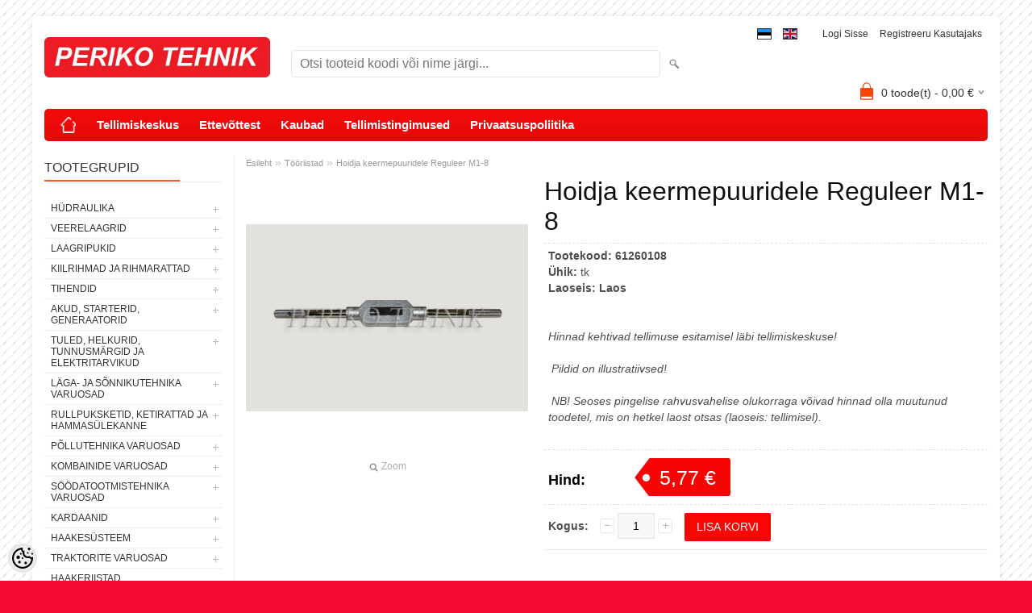

--- FILE ---
content_type: text/html; charset=UTF-8
request_url: https://www.periko.ee/et/a/hoidja-keermepuuridele-reguleer-m1-8
body_size: 21170
content:
<!DOCTYPE html>
<html dir="ltr" lang="et">
<head>
<title>Hoidja keermepuuridele Reguleer M1-8 @ PERIKO TEHNIK OÜ</title>

<meta charset="UTF-8" />
<meta name="keywords" content="MTZ,belarus,vene traktor,T25,T-25,T40,T-40,kiilrihm,rihm,hüdraulika,hüdrovoolik,sahakumm,traktorite varuosad,ketid,rullpuksketid,rullpukskett,GAZ,GAZ-53,GAZ53,periko,periko tehnik,agromarket,agroparts,agroproff,pmkaubamaja,põllumehe,jumz" />
<meta name="description" content="Hoidja keermepuuridele Reguleer M1-8" />
<meta name="author" content="PERIKO TEHNIK OÜ" />
<meta name="generator" content="ShopRoller.com" />

<meta property="og:type" content="website" />
<meta property="og:title" content="Hoidja keermepuuridele Reguleer M1-8" />
<meta property="og:image" content="https://www.periko.ee/media/periko-ee/.product-image/large/product/erply.s3.amazonaws.com/8039-8039_5c4aee3dab0c21.21139946_puuri-hoidja_large.jpg" />
<meta property="og:url" content="https://www.periko.ee/et/a/hoidja-keermepuuridele-reguleer-m1-8" />
<meta property="og:site_name" content="PERIKO TEHNIK OÜ" />
<meta property="og:description" content="Hoidja keermepuuridele Reguleer M1-8" />

<meta name="HandheldFriendly" content="True" />
<meta name="MobileOptimized" content="320" />
<meta name="viewport" content="width=device-width, initial-scale=1, minimum-scale=1, maximum-scale=1" />

<base href="https://www.periko.ee/" />

<link href="https://www.periko.ee/media/periko-ee/favicon.gif" rel="icon" />

<link rel="stylesheet" href="https://www.periko.ee/skin/bigshop/css/all-2922.css" type="text/css" media="screen" />
<link href="https://cdn.shoproller.com/assets/flag-icon-css-3/css/flag-icon.min.css" rel="stylesheet">

<script type="text/javascript" src="https://www.periko.ee/skin/bigshop/js/all-2922.js"></script>


<style id="tk-theme-configurator-css" type="text/css">
body { background-image:url(https://ee5.shoproller.com/skin/base/backgrounds/18.png); }
body { background-color:#f50a34; }
#content { font-family:Arial,Helvetica,sans-serif; }
#content, .product-info .description, .product-info #wishlist-links a, .product-info .product-attributes-wrap { font-size:14px; }
#content { color:#000000; }
h1,h2,h3,h4,h5,h6,.box .box-heading span { font-family:Arial,Helvetica,sans-serif; }
h1,h2,h3,h4,h5,h6 { color:#0f0f0f; }
#menu,#menu > ul > li > div { background-color:#f70a0a; }
#menu > ul > li > a,#menu > ul > li > div > ul > li > a { color:#ffffff; }
#menu > ul > li:hover > a { background-color:#F15A23; }
#menu > ul > li:hover > a,#menu > ul > li ul > li > a:hover { color:#FFFFFF; }
#menu > ul > li > a { font-size:15px; }
#menu > ul > li ul > li > a { font-size:13px; }
.box .box-heading span { color:#333333; }
.box .box-heading { font-size:16px; }
.box .box-heading { border-color:#EEEEEE; }
.box .box-heading span { border-color:#F15A23; }
.box-category > ul > li > a, .box-category > ul > li > ul > li a { color:#333333; }
.box-category a:hover { background-color:#F9F9F9; }
a.button, input.button, button.button, .box-product > div .cart a.button, .box-product > div .cart input.button, .product-grid > div 
											.cart a.button, .product-grid > div .cart input.button, .product-list > div .cart a.button, 
											.product-list > div .cart input.button, .button.gray { background-color:#eee; }
a.button, input.button, button.button, .box-product > div .cart a.button, .box-product > div .cart input.button, .product-grid > div 
											.cart a.button, .product-grid > div .cart input.button, .product-list > div .cart a.button, 
											.product-list > div .cart input.button, .button.gray { color:#555; }
a.button:hover, input.button:hover, button.button:hover, .box-product > div .cart a.button:hover, .box-product > div .cart input.button:hover, 
											.product-grid > div .cart a.button:hover, .product-grid > div .cart input.button:hover, 
											.product-list > div .cart a.button:hover, .product-list > div .cart input.button:hover { background-color:#F15A23; }
a.button:hover, input.button:hover, button.button:hover, .box-product > div .cart a.button:hover, .box-product > div .cart input.button:hover, 
											.product-grid > div .cart a.button:hover, .product-grid > div .cart input.button:hover, 
											.product-list > div .cart a.button:hover, .product-list > div .cart input.button:hover { color:#ffffff; }
.button, input.button, button.button, .box-product > div .cart a.button, .box-product > div .cart input.button, .product-grid > div 
											.cart a.button, .product-grid > div .cart input.button, .product-list > div .cart a.button, 
											.product-list > div .cart input.button, .button.gray { font-size:12px; }
#button-cart { background-color:#fc0505; }
#button-cart { color:#ffffff; }
#button-cart:hover { background-color:#e01212; }
#button-cart:hover { color:#ffffff; }
.product-list .price, .product-grid .price, .box-product .price-old, .box-product .price { color:#050505; }
.product-grid .price-new, .box-product .price-new, .product-list .price-new { color:#fc0505; }
.product-list .price-old, .product-grid .price-old, .box-product .price-old { color:#170303; }
.product-list .price, .product-grid .price, .product-list .price-old, .product-grid .price-old, .box-product .price-old, .box-product .price, .box-product .price-new   { font-size:14px; }
.product-info .price-tag { color:#ffffff; }
.product-info .price-old { color:#ffffff; }
.product-info .price-old { font-size:18px; }
.product-info .price-tag { background-color:#f70505; }
.product-info .price { color:#000000; }
.pagination .links a { background-color:#ffffff; }
.pagination .links a { color:#a3a3a3; }
.pagination .links a { border-color:#eeeeee; }
.pagination .links a:hover { background-color:#ffffff; }
.pagination .links a:hover { color:#F15A23; }
.pagination .links a:hover { border-color:#cccccc; }
.pagination .links b { background-color:#F15A23; }
.pagination .links b { color:#ffffff; }
.pagination .links b { border-color:#F15A23; }
#header #cart .heading h4 { background-color:#fa4605; }
#header #cart .heading #cart-total, #header #welcome a, #language, #currency, #header .links { color:#333333; }
#footer { background-color:#fc0303; }
#footer h3 { color:#ffffff; }
#footer .column a { color:#ffffff; }
#footer .column a:hover { color:#ffffff; }
#powered { color:#ffffff; }
#sr-cookie-policy { background-color:#ffffff; }
#sr-cookie-policy, #sr-cookie-policy a { color:#ffffff; }
#sr-cookie-policy button { background-color:; }
#sr-cookie-policy button { color:; }
#sr-cookie-policy button:hover { background-color:; }
#sr-cookie-policy button:hover { color:; }
#sr-cookie-policy button { font-size:px; }
</style>
<style id="tk-custom-css" type="text/css">
.qty-second {
	margin: 0;
	padding-bottom: 8px;
}

.qty-second input{
	margin: 0 !important;
	vertical-align: unset !important;
}
</style>

<script type="text/javascript">
if(!Roller) var Roller = {};
Roller.config = new Array();
Roller.config['base_url'] = 'https://www.periko.ee/et/';
Roller.config['base_path'] = '/';
Roller.config['cart/addtocart/after_action'] = '1';
Roller.config['skin_url'] = 'https://www.periko.ee/skin/bigshop/';
Roller.config['translate-fill_required_fields'] = 'Palun täida kõik kohustuslikud väljad';
Roller.t = {"form_error_fill_required_fields":"Palun t\u00e4ida k\u00f5ik kohustuslikud v\u00e4ljad","cart_error_no_items_selected":"Vali tooted!"}
$(document).ready(function() {
	$(function(){
		$(".incdecBtn").click(function(){
			var selected_id = $(this).attr('id');
			console.log(selected_id);
			if($(this).hasClass("plus")){
				var qty = $("#qty-"+selected_id).val();
				qty++;
				$("#qty-"+selected_id).val(qty);
			}else{
				var qty = $("#qty-"+selected_id).val();
				qty--;
				if(qty>0){
					$("#qty-"+selected_id).val(qty);
				}
			}
		});
	});
})

</script>


            <!-- Google tag (gtag.js) -->
<script async src="https://www.googletagmanager.com/gtag/js?id=G-955KY0T5Q9"></script>
<script>
  window.dataLayer = window.dataLayer || [];
  function gtag(){dataLayer.push(arguments);}
  gtag('js', new Date());

  gtag('config', 'G-955KY0T5Q9');
</script>        <script>
        /*
         *   Called when consent changes. Assumes that consent object contains keys which
         *   directly correspond to Google consent types.
         */
        const googleUserConsentListener = function() {
            let consent = this.options;
            gtag('consent', 'update', {
                'ad_user_data': consent.marketing,
                'ad_personalization': consent.marketing,
                'ad_storage': consent.marketing,
                'analytics_storage': consent.analytics
            });
        };

        $('document').ready(function(){
            Roller.Events.on('onUserConsent', googleUserConsentListener);
        });
    </script>
    <!-- Global Site Tag (gtag.js) - Google Analytics Events -->
            <script type="text/javascript"">
                    gtag('event', 'view_item', {"currency":"EUR","value":5.77,"items":[{"item_id":"61260108","item_name":"Hoidja keermepuuridele Reguleer M1-8","item_brand":"","price":6.08,"discount":0.3,"item_category":"Tööriistad"}]});
                </script>
    
    <!-- Global Site Tag (gtag.js) - Google Analytics Event listeners -->
	

</head>

<body class="browser-chrome browser-chrome-131.0.0.0 tk-language-et_EE page-template-page-2columns_left content-template-content-product tk-product-page">

<div class="main-wrapper">

	<div id="header">
		<div id="welcome">

		
<form action="#" method="post">
	<div id="language">
					<a href="https://www.periko.ee/et" title="Eesti">
									<span class="flag-icon flag-icon-ee"></span>
							</a>
					<a href="https://www.periko.ee/en" title="English">
									<span class="flag-icon flag-icon-gb"></span>
							</a>
			</div>
</form>
<style>
	#language {
		background: none;
	}
	@media screen and (max-width: 480px) {
		#language span {
			display: inline-block;
		}
	}
	.flag-icon {
		border: 1px solid;	
	}
</style>
		
				<a href="https://www.periko.ee/et/login">Logi sisse</a>
	
				<a href="https://www.periko.ee/et/account/register">Registreeru kasutajaks</a>        
	

</div>

<div id="header-content-block"></div>

<div id="logo"><a href="https://www.periko.ee/et/home">
			<img src="https://www.periko.ee/media/periko-ee/logo.jpg" alt="PERIKO TEHNIK OÜ" />
	</a></div>

<div id="search"><form id="searchForm" action="https://www.periko.ee/et/search" method="get">
			<input type="hidden" name="page" value="1" />
	<input type="hidden" name="q" value="" />
</form>

<div class="button-search"></div>
<input type="text" id="filter_name" name="filter_name" value="" placeholder="Otsi tooteid koodi või nime järgi..." onClick="this.select();" onKeyDown="this.style.color = '#333';" class="search-autocomplete" />
</div>

		<div id="cart" class="">
		<div class="heading" onclick="window.location='https://www.periko.ee/et/cart'">
			<h4><img width="32" height="32" alt="" src="https://www.periko.ee/skin/bigshop/image/cart-bg.png"></h4>
			<a><span id="cart-total">
				<span id="cart_total_qty">0</span> toode(t) - 
				<span id="cart_total_sum">0,00</span> €
			</span></a>
		</div>
		<div class="content"></div>
	</div>
	</div>

		<div id="menu">
			<span>Menüü</span>
	<ul>

						<li class="home" style="z-index:1100;">
			<a href="https://www.periko.ee/et/home"><span>Esileht</span></a>
		</li>
		
						<li style="z-index:1099;">
			<a href="https://www.periko.ee/et/category">Tellimiskeskus</a>
		</li>
		
				
						<li class="tk-cms-page-1 tk-cms-page-ettevottest" style="z-index:1097;">
			<a href="https://www.periko.ee/et/p/ettevottest">Ettevõttest</a>
			
		</li>
				<li class="tk-cms-page-2 tk-cms-page-kaubad" style="z-index:1097;">
			<a href="https://www.periko.ee/et/p/kaubad">Kaubad</a>
			
		</li>
				<li class="tk-cms-page-3 tk-cms-page-kasutustingimused" style="z-index:1097;">
			<a href="https://www.periko.ee/et/p/kasutustingimused">Tellimistingimused</a>
			
		</li>
				<li class="tk-cms-page-4 tk-cms-page-privaatsuspoliitika" style="z-index:1097;">
			<a href="https://www.periko.ee/et/p/privaatsuspoliitika">Privaatsuspoliitika</a>
			
		</li>
		
	</ul>
	</div>
	<div id="container">

				<div id="notification">
					</div>

				<div id="column-left">

						
<div class="box category">
	<div class="box-heading"><span>Tootegrupid</span></div>
	<div class="box-content box-category">
		<ul id="custom_accordion">

						
		
		
		<li class="level_0 tk-category-251">
			<a class="cuuchild " href="https://www.periko.ee/et/c/hudraulika">HÜDRAULIKA</a> <span class="down"></span>
			<ul>
												
		
		
		<li class="level_1 tk-category-252">
			<a class="cuuchild " href="https://www.periko.ee/et/c/hudrovoolikud-1">Hüdrovoolikud</a> <span class="down"></span>
			<ul>
												
		
		
		<li class="level_2 tk-category-253">
			<a class="nochild " href="https://www.periko.ee/et/c/m20x1-5-mtz-dn10-e.-3-8-330-bar-vene-koonus">M20x1,5 (MTZ), DN10 e. 3/8&quot;, 330 bar (vene koonus)</a>
		</li>

			
		
		<li class="level_2 tk-category-254">
			<a class="nochild " href="https://www.periko.ee/et/c/m20x1-5-mtz-dn13-e.-1-2-275-bar-vene-koonus">M20x1,5 (MTZ), DN13 e. 1/2&quot;, 275 bar (vene koonus)</a>
		</li>

			
		
		<li class="level_2 tk-category-255">
			<a class="nochild " href="https://www.periko.ee/et/c/m22x1-5-dn13-e.-1-2-275-bar-vene-koonus">M22x1,5, DN13 e. 1/2&quot;, 275 bar (vene koonus)</a>
		</li>

			
		
		<li class="level_2 tk-category-256">
			<a class="nochild " href="https://www.periko.ee/et/c/m27x1-5-dt-dn16-e.-5-8-250-bar-vene-koonus">M27x1,5 (DT), DN16 e. 5/8&quot;, 250 bar (vene koonus)</a>
		</li>

			
		
		<li class="level_2 tk-category-257">
			<a class="nochild " href="https://www.periko.ee/et/c/m33x2-jumz-dn20-e.-3-4-215-bar-vene-koonus">M33x2 (JUMZ), DN20 e. 3/4&quot;, 215 bar (vene koonus)</a>
		</li>

			
		
		<li class="level_2 tk-category-258">
			<a class="nochild " href="https://www.periko.ee/et/c/kuttevoolikud-dn8-e.-5-16-silm-m14">Küttevoolikud, DN8 e. 5/16&quot;, silm M14</a>
		</li>

			
		
		<li class="level_2 tk-category-259">
			<a class="nochild " href="https://www.periko.ee/et/c/bsp-1-4-dn6-e.-1-4-400-bar">BSP 1/4&quot;, DN6 e. 1/4&quot;, 400 bar</a>
		</li>

			
		
		<li class="level_2 tk-category-260">
			<a class="nochild " href="https://www.periko.ee/et/c/bsp-3-8-dn10-e.-3-8-330-bar">BSP 3/8&quot;, DN10 e. 3/8&quot;, 330 bar</a>
		</li>

			
		
		<li class="level_2 tk-category-261">
			<a class="nochild " href="https://www.periko.ee/et/c/bsp-1-2-dn13-e.-1-2-275-bar">BSP 1/2&quot;, DN13 e. 1/2&quot;, 275 bar</a>
		</li>

			
		
		<li class="level_2 tk-category-262">
			<a class="nochild " href="https://www.periko.ee/et/c/bsp-3-4-dn20-e.-3-4-215-bar">BSP 3/4&quot;, DN20 e. 3/4&quot;, 215 bar</a>
		</li>

			
		
		<li class="level_2 tk-category-263">
			<a class="nochild " href="https://www.periko.ee/et/c/jic-7-8-dn13-e.-1-2-275-bar">JIC 7/8&quot;, DN13 e. 1/2&quot;, 275 bar</a>
		</li>

			
		
		<li class="level_2 tk-category-264">
			<a class="nochild " href="https://www.periko.ee/et/c/m14x1-5-dn6-e.-1-4-400-bar-vene-koonus">M14x1,5, DN6 e. 1/4&quot;, 400 bar (vene koonus)</a>
		</li>

			
		
		<li class="level_2 tk-category-265">
			<a class="nochild " href="https://www.periko.ee/et/c/m16x1-5-dn8-e.-5-16-215-bar-vene-koonus">M16x1,5, DN8 e. 5/16&quot;, 215 bar (vene koonus)</a>
		</li>

			
		
		<li class="level_2 tk-category-266">
			<a class="nochild " href="https://www.periko.ee/et/c/m16x1-5-dn10-e.-3-8-330-bar-vene-koonus">M16x1,5, DN10 e. 3/8&quot;, 330 bar (vene koonus)</a>
		</li>

			
		
		<li class="level_2 tk-category-267">
			<a class="nochild " href="https://www.periko.ee/et/c/m18x1-5-dn10-e.-3-8-330-bar-vene-koonus">M18x1,5, DN10 e. 3/8&quot;, 330 bar (vene koonus)</a>
		</li>

			
		
		<li class="level_2 tk-category-271">
			<a class="nochild " href="https://www.periko.ee/et/c/m14x1-5-dkol08-dn6-e.-1-4-400-bar-2">M14x1,5 (DKOL08), DN6 e. 1/4&quot;, 400 bar</a>
		</li>

			
		
		<li class="level_2 tk-category-268">
			<a class="nochild " href="https://www.periko.ee/et/c/m16x1-5-dkol10-dn10-e.-3-8-330-bar">M16x1,5 (DKOL10), DN10 e. 3/8&quot;, 330 bar</a>
		</li>

			
		
		<li class="level_2 tk-category-269">
			<a class="nochild " href="https://www.periko.ee/et/c/m18x1-5-dkol12-dn10-e.-3-8-330-bar">M18x1,5 (DKOL12), DN10 e. 3/8&quot;, 330 bar</a>
		</li>

			
		
		<li class="level_2 tk-category-270">
			<a class="nochild " href="https://www.periko.ee/et/c/m22x1-5-dkol15-dn13-e.-1-2-275-bar">M22x1,5 (DKOL15), DN13 e. 1/2&quot;, 275 bar</a>
		</li>

				</ul>
		</li>

				
		
		<li class="level_1 tk-category-272">
			<a class="cuuchild " href="https://www.periko.ee/et/c/hudrovoolikute-komponendid">Hüdrovoolikute komponendid</a> <span class="down"></span>
			<ul>
												
		
		
		<li class="level_2 tk-category-273">
			<a class="nochild " href="https://www.periko.ee/et/c/korgsurvevoolikud">Kõrgsurvevoolikud</a>
		</li>

			
		
		<li class="level_2 tk-category-274">
			<a class="nochild " href="https://www.periko.ee/et/c/presshulsid">Presshülsid</a>
		</li>

			
		
		<li class="level_2 tk-category-275">
			<a class="nochild " href="https://www.periko.ee/et/c/pressotsad-bsp">Pressotsad BSP</a>
		</li>

			
		
		<li class="level_2 tk-category-276">
			<a class="nochild " href="https://www.periko.ee/et/c/pressotsad-jic">Pressotsad JIC</a>
		</li>

			
		
		<li class="level_2 tk-category-277">
			<a class="nochild " href="https://www.periko.ee/et/c/pressotsad-dkol-dkl">Pressotsad DKOL/DKL</a>
		</li>

			
		
		<li class="level_2 tk-category-278">
			<a class="nochild " href="https://www.periko.ee/et/c/pressotsad-dkos-dks">Pressotsad DKOS/DKS</a>
		</li>

			
		
		<li class="level_2 tk-category-279">
			<a class="nochild " href="https://www.periko.ee/et/c/pressotsad-meeterkeere-koonus-60-kraadi">Pressotsad meeterkeere, koonus 60 kraadi</a>
		</li>

			
		
		<li class="level_2 tk-category-280">
			<a class="nochild " href="https://www.periko.ee/et/c/pressotsad-orfs">Pressotsad ORFS</a>
		</li>

			
		
		<li class="level_2 tk-category-281">
			<a class="nochild " href="https://www.periko.ee/et/c/pressotsad-sae-3">Pressotsad SAE 3</a>
		</li>

			
		
		<li class="level_2 tk-category-282">
			<a class="nochild " href="https://www.periko.ee/et/c/pressotsad-sae-6">Pressotsad SAE 6</a>
		</li>

			
		
		<li class="level_2 tk-category-283">
			<a class="nochild " href="https://www.periko.ee/et/c/voolikujatkud">Voolikujätkud</a>
		</li>

			
		
		<li class="level_2 tk-category-284">
			<a class="nochild " href="https://www.periko.ee/et/c/pressotsad-banjo-bsp">Pressotsad banjo, BSP</a>
		</li>

			
		
		<li class="level_2 tk-category-285">
			<a class="nochild " href="https://www.periko.ee/et/c/pressotsad-banjo-m">Pressotsad banjo, M</a>
		</li>

			
		
		<li class="level_2 tk-category-286">
			<a class="nochild " href="https://www.periko.ee/et/c/survepesurile">Survepesurile</a>
		</li>

			
		
		<li class="level_2 tk-category-287">
			<a class="nochild " href="https://www.periko.ee/et/c/pressotsad-weo">Pressotsad WEO</a>
		</li>

				</ul>
		</li>

				
		
		<li class="level_1 tk-category-292">
			<a class="nochild " href="https://www.periko.ee/et/c/hudropumbad">Hüdropumbad</a>
		</li>

			
		
		<li class="level_1 tk-category-655">
			<a class="nochild " href="https://www.periko.ee/et/c/hudromootorid">Hüdromootorid</a>
		</li>

			
		
		<li class="level_1 tk-category-293">
			<a class="cuuchild " href="https://www.periko.ee/et/c/hudrojagajad">Hüdrojagajad</a> <span class="down"></span>
			<ul>
												
		
		
		<li class="level_2 tk-category-654">
			<a class="nochild " href="https://www.periko.ee/et/c/metsakarude-jagajad">Metsakärude jagajad</a>
		</li>

			
		
		<li class="level_2 tk-category-294">
			<a class="nochild " href="https://www.periko.ee/et/c/p-80-jagajad-vene-tehnikale">P-80 jagajad (vene tehnikale)</a>
		</li>

			
		
		<li class="level_2 tk-category-295">
			<a class="nochild " href="https://www.periko.ee/et/c/40-l-min-jagajad">40 l/min jagajad</a>
		</li>

			
		
		<li class="level_2 tk-category-646">
			<a class="nochild " href="https://www.periko.ee/et/c/50-l-min-jagajad-elektriliselt-juhitavad">50 l/min jagajad, elektriliselt juhitavad</a>
		</li>

			
		
		<li class="level_2 tk-category-656">
			<a class="nochild " href="https://www.periko.ee/et/c/80l-min-jagajad-elektriliselt-juhitavad">80l/min jagajad, elektriliselt juhitavad</a>
		</li>

			
		
		<li class="level_2 tk-category-296">
			<a class="nochild " href="https://www.periko.ee/et/c/80-l-min-jagajad">80 l/min jagajad</a>
		</li>

			
		
		<li class="level_2 tk-category-661">
			<a class="nochild " href="https://www.periko.ee/et/c/90-l-min-jagajad">90 l/min jagajad</a>
		</li>

			
		
		<li class="level_2 tk-category-658">
			<a class="nochild " href="https://www.periko.ee/et/c/120-l-min-jagajad">120 l/min jagajad</a>
		</li>

			
		
		<li class="level_2 tk-category-297">
			<a class="nochild " href="https://www.periko.ee/et/c/jagajate-tarvikud">Jagajate tarvikud</a>
		</li>

				</ul>
		</li>

				
		
		<li class="level_1 tk-category-705">
			<a class="nochild " href="https://www.periko.ee/et/c/hudrojaamad">Hüdrojaamad</a>
		</li>

			
		
		<li class="level_1 tk-category-717">
			<a class="nochild " href="https://www.periko.ee/et/c/kasipumbad-ja-tarvikud">Käsipumbad ja tarvikud</a>
		</li>

			
		
		<li class="level_1 tk-category-706">
			<a class="nochild " href="https://www.periko.ee/et/c/multiplikaatorid">Multiplikaatorid</a>
		</li>

			
		
		<li class="level_1 tk-category-298">
			<a class="nochild " href="https://www.periko.ee/et/c/hudrosilindrid-1">Hüdrosilindrid</a>
		</li>

			
		
		<li class="level_1 tk-category-299">
			<a class="cuuchild " href="https://www.periko.ee/et/c/hudrosilindrite-tarvikud">Hüdrosilindrite tarvikud</a> <span class="down"></span>
			<ul>
												
		
		
		<li class="level_2 tk-category-300">
			<a class="nochild " href="https://www.periko.ee/et/c/silindrite-tihendikomplektid">Silindrite tihendikomplektid</a>
		</li>

			
		
		<li class="level_2 tk-category-301">
			<a class="nochild " href="https://www.periko.ee/et/c/silindrite-keevitatavad-otsad">Silindrite keevitatavad otsad</a>
		</li>

			
		
		<li class="level_2 tk-category-701">
			<a class="nochild " href="https://www.periko.ee/et/c/keevitatavad-korvad">Keevitatavad kõrvad</a>
		</li>

			
		
		<li class="level_2 tk-category-702">
			<a class="nochild " href="https://www.periko.ee/et/c/tapid">Tapid</a>
		</li>

			
		
		<li class="level_2 tk-category-703">
			<a class="nochild " href="https://www.periko.ee/et/c/silma-uleminekupuksid">Silma üleminekupuksid</a>
		</li>

			
		
		<li class="level_2 tk-category-302">
			<a class="nochild " href="https://www.periko.ee/et/c/kolvitihendid">Kolvitihendid</a>
		</li>

			
		
		<li class="level_2 tk-category-643">
			<a class="nochild " href="https://www.periko.ee/et/c/varretihendid">Varretihendid</a>
		</li>

			
		
		<li class="level_2 tk-category-673">
			<a class="nochild " href="https://www.periko.ee/et/c/tapimaterjal-pindkarastatud-1">Tapimaterjal (pindkarastatud)</a>
		</li>

				</ul>
		</li>

				
		
		<li class="level_1 tk-category-303">
			<a class="cuuchild " href="https://www.periko.ee/et/c/stutserid-ja-uleminekud">Stutserid ja üleminekud</a> <span class="down"></span>
			<ul>
												
		
		
		<li class="level_2 tk-category-312">
			<a class="nochild " href="https://www.periko.ee/et/c/bsp-bsp">BSP/BSP</a>
		</li>

			
		
		<li class="level_2 tk-category-313">
			<a class="nochild " href="https://www.periko.ee/et/c/bsp-m">BSP/M</a>
		</li>

			
		
		<li class="level_2 tk-category-314">
			<a class="nochild " href="https://www.periko.ee/et/c/bsp-dkol">BSP/DKOL</a>
		</li>

			
		
		<li class="level_2 tk-category-315">
			<a class="nochild " href="https://www.periko.ee/et/c/bsp-jic">BSP/JIC</a>
		</li>

			
		
		<li class="level_2 tk-category-316">
			<a class="nochild " href="https://www.periko.ee/et/c/m-m-koonus-60-kraadi">M/M (koonus 60 kraadi)</a>
		</li>

			
		
		<li class="level_2 tk-category-317">
			<a class="nochild " href="https://www.periko.ee/et/c/jic-jic">JIC/JIC</a>
		</li>

			
		
		<li class="level_2 tk-category-321">
			<a class="nochild " href="https://www.periko.ee/et/c/dkol-dkol">DKOL/DKOL</a>
		</li>

				</ul>
		</li>

				
		
		<li class="level_1 tk-category-718">
			<a class="nochild " href="https://www.periko.ee/et/c/sae-flantsid">SAE flantsid</a>
		</li>

			
		
		<li class="level_1 tk-category-304">
			<a class="nochild " href="https://www.periko.ee/et/c/kiirliited">Kiirliited</a>
		</li>

			
		
		<li class="level_1 tk-category-305">
			<a class="cuuchild " href="https://www.periko.ee/et/c/muud-hudrotarvikud">Muud hüdrotarvikud</a> <span class="down"></span>
			<ul>
												
		
		
		<li class="level_2 tk-category-306">
			<a class="nochild " href="https://www.periko.ee/et/c/kuulkraanid">Kuulkraanid</a>
		</li>

			
		
		<li class="level_2 tk-category-307">
			<a class="nochild " href="https://www.periko.ee/et/c/manomeetrid">Manomeetrid</a>
		</li>

			
		
		<li class="level_2 tk-category-308">
			<a class="nochild " href="https://www.periko.ee/et/c/vaskseibid-1">Vaskseibid</a>
		</li>

			
		
		<li class="level_2 tk-category-309">
			<a class="nochild " href="https://www.periko.ee/et/c/hudrotihendid">Hüdrotihendid</a>
		</li>

			
		
		<li class="level_2 tk-category-310">
			<a class="nochild " href="https://www.periko.ee/et/c/vooluhulga-piirajad">Vooluhulga piirajad</a>
		</li>

			
		
		<li class="level_2 tk-category-311">
			<a class="nochild " href="https://www.periko.ee/et/c/rohuregulaatorid">Rõhuregulaatorid</a>
		</li>

			
		
		<li class="level_2 tk-category-647">
			<a class="nochild " href="https://www.periko.ee/et/c/ohutuskorgid">Õhutuskorgid</a>
		</li>

			
		
		<li class="level_2 tk-category-652">
			<a class="nochild " href="https://www.periko.ee/et/c/tagasivooluklapid">Tagasivooluklapid</a>
		</li>

			
		
		<li class="level_2 tk-category-653">
			<a class="nochild " href="https://www.periko.ee/et/c/voolikupoorised">Voolikupöörised</a>
		</li>

			
		
		<li class="level_2 tk-category-704">
			<a class="nochild " href="https://www.periko.ee/et/c/filtrid-1">Filtrid</a>
		</li>

			
		
		<li class="level_2 tk-category-727">
			<a class="nochild " href="https://www.periko.ee/et/c/magnetiga-korgid">Magnetiga korgid</a>
		</li>

				</ul>
		</li>

				
		
		<li class="level_1 tk-category-288">
			<a class="nochild " href="https://www.periko.ee/et/c/voolikukaitsmed">Voolikukaitsmed</a>
		</li>

			
		
		<li class="level_1 tk-category-716">
			<a class="nochild " href="https://www.periko.ee/et/c/hudrotorud">Hüdrotorud</a>
		</li>

			
		
		<li class="level_1 tk-category-318">
			<a class="nochild " href="https://www.periko.ee/et/c/torude-ja-voolikute-kinnitusklambrid">Torude ja voolikute kinnitusklambrid</a>
		</li>

				</ul>
		</li>

				
		
		<li class="level_0 tk-category-244">
			<a class="cuuchild " href="https://www.periko.ee/et/c/veerelaagrid">VEERELAAGRID</a> <span class="down"></span>
			<ul>
												
		
		
		<li class="level_1 tk-category-592">
			<a class="nochild " href="https://www.periko.ee/et/c/radiaalkuullaagrid">Radiaalkuullaagrid</a>
		</li>

			
		
		<li class="level_1 tk-category-593">
			<a class="nochild " href="https://www.periko.ee/et/c/kaherealised-kuullaagrid-1">Kaherealised kuullaagrid</a>
		</li>

			
		
		<li class="level_1 tk-category-594">
			<a class="nochild " href="https://www.periko.ee/et/c/rull-laagrid-1">Rull-laagrid</a>
		</li>

			
		
		<li class="level_1 tk-category-595">
			<a class="nochild " href="https://www.periko.ee/et/c/koonusrull-laagrid-1">Koonusrull-laagrid</a>
		</li>

			
		
		<li class="level_1 tk-category-596">
			<a class="nochild " href="https://www.periko.ee/et/c/tugilaagrid-1">Tugilaagrid</a>
		</li>

			
		
		<li class="level_1 tk-category-597">
			<a class="nochild " href="https://www.periko.ee/et/c/noellaagrid-1">Nõellaagrid</a>
		</li>

			
		
		<li class="level_1 tk-category-598">
			<a class="nochild " href="https://www.periko.ee/et/c/laagripuki-laagrid-1">Laagripuki laagrid</a>
		</li>

			
		
		<li class="level_1 tk-category-599">
			<a class="nochild " href="https://www.periko.ee/et/c/pronkspuksid-1">Pronkspuksid</a>
		</li>

			
		
		<li class="level_1 tk-category-600">
			<a class="nochild " href="https://www.periko.ee/et/c/survelaagrid-1">Survelaagrid</a>
		</li>

			
		
		<li class="level_1 tk-category-602">
			<a class="nochild " href="https://www.periko.ee/et/c/sharniirlaagrid-1">Sharniirlaagrid</a>
		</li>

			
		
		<li class="level_1 tk-category-650">
			<a class="nochild " href="https://www.periko.ee/et/c/liigendotsad">Liigendotsad</a>
		</li>

			
		
		<li class="level_1 tk-category-603">
			<a class="nochild " href="https://www.periko.ee/et/c/muud-laagrid-1">Muud laagrid</a>
		</li>

				</ul>
		</li>

				
		
		<li class="level_0 tk-category-584">
			<a class="cuuchild " href="https://www.periko.ee/et/c/laagripukid-1">LAAGRIPUKID</a> <span class="down"></span>
			<ul>
												
		
		
		<li class="level_1 tk-category-585">
			<a class="nochild " href="https://www.periko.ee/et/c/laagripukid-ucf-1">Laagripukid UCF</a>
		</li>

			
		
		<li class="level_1 tk-category-586">
			<a class="nochild " href="https://www.periko.ee/et/c/laagripukid-ucfl-1">Laagripukid UCFL</a>
		</li>

			
		
		<li class="level_1 tk-category-587">
			<a class="nochild " href="https://www.periko.ee/et/c/laagripukid-ucfc-1">Laagripukid UCFC</a>
		</li>

			
		
		<li class="level_1 tk-category-588">
			<a class="nochild " href="https://www.periko.ee/et/c/laagripukid-ucp-1">Laagripukid UCP</a>
		</li>

			
		
		<li class="level_1 tk-category-589">
			<a class="nochild " href="https://www.periko.ee/et/c/laagripukid-ucpa-1">Laagripukid UCPA</a>
		</li>

			
		
		<li class="level_1 tk-category-590">
			<a class="nochild " href="https://www.periko.ee/et/c/laagripukid-uct-1">Laagripukid UCT</a>
		</li>

				</ul>
		</li>

				
		
		<li class="level_0 tk-category-575">
			<a class="cuuchild " href="https://www.periko.ee/et/c/kiilrihmad-ja-rihmarattad">KIILRIHMAD JA RIHMARATTAD</a> <span class="down"></span>
			<ul>
												
		
		
		<li class="level_1 tk-category-576">
			<a class="nochild " href="https://www.periko.ee/et/c/z-spz-xpz-profiil-1"> Z/SPZ/XPZ-profiil</a>
		</li>

			
		
		<li class="level_1 tk-category-577">
			<a class="nochild " href="https://www.periko.ee/et/c/a-spa-xpa-profiil-1">A/SPA/XPA-profiil</a>
		</li>

			
		
		<li class="level_1 tk-category-578">
			<a class="nochild " href="https://www.periko.ee/et/c/b-spb-xpb-profiil-1">B/SPB/XPB-profiil</a>
		</li>

			
		
		<li class="level_1 tk-category-579">
			<a class="nochild " href="https://www.periko.ee/et/c/c-spc-profiil-1">C/SPC-profiil</a>
		</li>

			
		
		<li class="level_1 tk-category-580">
			<a class="nochild " href="https://www.periko.ee/et/c/d-profiil-1">D-profiil</a>
		</li>

			
		
		<li class="level_1 tk-category-665">
			<a class="nochild " href="https://www.periko.ee/et/c/avx-10-profiil-2">AVX 10 profiil</a>
		</li>

			
		
		<li class="level_1 tk-category-649">
			<a class="nochild " href="https://www.periko.ee/et/c/avx-13-profiil-2">AVX 13 profiil</a>
		</li>

			
		
		<li class="level_1 tk-category-659">
			<a class="nochild " href="https://www.periko.ee/et/c/avx-17-profiil">AVX 17 profiil</a>
		</li>

			
		
		<li class="level_1 tk-category-581">
			<a class="nochild " href="https://www.periko.ee/et/c/variaatoririhmad-1">Variaatoririhmad</a>
		</li>

			
		
		<li class="level_1 tk-category-582">
			<a class="nochild " href="https://www.periko.ee/et/c/aiandusrihmad-1">Aiandusrihmad</a>
		</li>

			
		
		<li class="level_1 tk-category-583">
			<a class="nochild " href="https://www.periko.ee/et/c/hammas-ja-soonikrihmad-1">Hammas- ja soonikrihmad</a>
		</li>

			
		
		<li class="level_1 tk-category-682">
			<a class="cuuchild " href="https://www.periko.ee/et/c/rihmarattad">Rihmarattad</a> <span class="down"></span>
			<ul>
												
		
		
		<li class="level_2 tk-category-685">
			<a class="nochild " href="https://www.periko.ee/et/c/z-spz-profiil">Z/SPZ profiil</a>
		</li>

			
		
		<li class="level_2 tk-category-683">
			<a class="nochild " href="https://www.periko.ee/et/c/a-spa-profiil">A/SPA profiil</a>
		</li>

			
		
		<li class="level_2 tk-category-684">
			<a class="nochild " href="https://www.periko.ee/et/c/b-spb-profiil">B/SPB profiil</a>
		</li>

				</ul>
		</li>

				
		
		<li class="level_1 tk-category-668">
			<a class="nochild " href="https://www.periko.ee/et/c/koonuspuksid-taper-lock-1">Koonuspuksid (Taper-lock)</a>
		</li>

				</ul>
		</li>

				
		
		<li class="level_0 tk-category-338">
			<a class="cuuchild " href="https://www.periko.ee/et/c/tihendid">TIHENDID</a> <span class="down"></span>
			<ul>
												
		
		
		<li class="level_1 tk-category-572">
			<a class="nochild " href="https://www.periko.ee/et/c/o-rongad-1">O-rõngad</a>
		</li>

			
		
		<li class="level_1 tk-category-573">
			<a class="nochild " href="https://www.periko.ee/et/c/simmerlingid-1">Simmerlingid</a>
		</li>

			
		
		<li class="level_1 tk-category-341">
			<a class="nochild " href="https://www.periko.ee/et/c/soonetihendid">Soonetihendid</a>
		</li>

			
		
		<li class="level_1 tk-category-342">
			<a class="nochild " href="https://www.periko.ee/et/c/tolmukaitsed">Tolmukaitsed</a>
		</li>

			
		
		<li class="level_1 tk-category-343">
			<a class="nochild " href="https://www.periko.ee/et/c/kolvitihendid-1">Kolvitihendid</a>
		</li>

			
		
		<li class="level_1 tk-category-344">
			<a class="nochild " href="https://www.periko.ee/et/c/vaskseibid">Vaskseibid</a>
		</li>

			
		
		<li class="level_1 tk-category-345">
			<a class="nochild " href="https://www.periko.ee/et/c/hudrotihendid-1">Hüdrotihendid</a>
		</li>

			
		
		<li class="level_1 tk-category-346">
			<a class="nochild " href="https://www.periko.ee/et/c/mansetid">Mansetid</a>
		</li>

				</ul>
		</li>

				
		
		<li class="level_0 tk-category-347">
			<a class="cuuchild " href="https://www.periko.ee/et/c/akud-starterid-generaatorid">AKUD, STARTERID, GENERAATORID</a> <span class="down"></span>
			<ul>
												
		
		
		<li class="level_1 tk-category-348">
			<a class="nochild " href="https://www.periko.ee/et/c/starterid-1">Starterid</a>
		</li>

			
		
		<li class="level_1 tk-category-353">
			<a class="nochild " href="https://www.periko.ee/et/c/starterite-varuosad">Starterite varuosad</a>
		</li>

			
		
		<li class="level_1 tk-category-349">
			<a class="nochild " href="https://www.periko.ee/et/c/generaatorid">Generaatorid</a>
		</li>

			
		
		<li class="level_1 tk-category-350">
			<a class="nochild " href="https://www.periko.ee/et/c/akud-1">Akud</a>
		</li>

			
		
		<li class="level_1 tk-category-351">
			<a class="nochild " href="https://www.periko.ee/et/c/akukaablid-ja-klemmid">Akukaablid ja -klemmid</a>
		</li>

			
		
		<li class="level_1 tk-category-352">
			<a class="nochild " href="https://www.periko.ee/et/c/akulaadijad-kaivitusabi-kaivituskaablid">Akulaadijad, käivitusabi, käivituskaablid</a>
		</li>

				</ul>
		</li>

				
		
		<li class="level_0 tk-category-361">
			<a class="cuuchild " href="https://www.periko.ee/et/c/tuled-helkurid-tunnusmargid-ja-elektritarvikud">TULED, HELKURID, TUNNUSMÄRGID JA ELEKTRITARVIKUD</a> <span class="down"></span>
			<ul>
												
		
		
		<li class="level_1 tk-category-362">
			<a class="nochild " href="https://www.periko.ee/et/c/led-tuled">LED tuled</a>
		</li>

			
		
		<li class="level_1 tk-category-363">
			<a class="nochild " href="https://www.periko.ee/et/c/hooglambiga-tuled">Hõõglambiga tuled</a>
		</li>

			
		
		<li class="level_1 tk-category-364">
			<a class="nochild " href="https://www.periko.ee/et/c/vilkurid">Vilkurid</a>
		</li>

			
		
		<li class="level_1 tk-category-365">
			<a class="nochild " href="https://www.periko.ee/et/c/tulede-klaasid">Tulede klaasid</a>
		</li>

			
		
		<li class="level_1 tk-category-664">
			<a class="nochild " href="https://www.periko.ee/et/c/tunnusmargid">Tunnusmärgid</a>
		</li>

			
		
		<li class="level_1 tk-category-368">
			<a class="nochild " href="https://www.periko.ee/et/c/helkurid">Helkurid</a>
		</li>

			
		
		<li class="level_1 tk-category-366">
			<a class="nochild " href="https://www.periko.ee/et/c/lambid-12-v">Lambid 12 V</a>
		</li>

			
		
		<li class="level_1 tk-category-367">
			<a class="nochild " href="https://www.periko.ee/et/c/lambid-24-v">Lambid 24 V</a>
		</li>

			
		
		<li class="level_1 tk-category-369">
			<a class="cuuchild " href="https://www.periko.ee/et/c/muud-elektrikaubad">Muud elektrikaubad</a> <span class="down"></span>
			<ul>
												
		
		
		<li class="level_2 tk-category-370">
			<a class="nochild " href="https://www.periko.ee/et/c/releed">Releed</a>
		</li>

			
		
		<li class="level_2 tk-category-371">
			<a class="nochild " href="https://www.periko.ee/et/c/lulitid">Lülitid</a>
		</li>

			
		
		<li class="level_2 tk-category-372">
			<a class="nochild " href="https://www.periko.ee/et/c/andurid">Andurid</a>
		</li>

			
		
		<li class="level_2 tk-category-373">
			<a class="nochild " href="https://www.periko.ee/et/c/naidikud">Näidikud</a>
		</li>

			
		
		<li class="level_2 tk-category-374">
			<a class="nochild " href="https://www.periko.ee/et/c/plokisoojendused">Plokisoojendused</a>
		</li>

			
		
		<li class="level_2 tk-category-375">
			<a class="nochild " href="https://www.periko.ee/et/c/juhtmestik">Juhtmestik</a>
		</li>

			
		
		<li class="level_2 tk-category-636">
			<a class="nochild " href="https://www.periko.ee/et/c/juhtmesidemed-ja-isoleerteibid">Juhtmesidemed ja isoleerteibid</a>
		</li>

			
		
		<li class="level_2 tk-category-376">
			<a class="nochild " href="https://www.periko.ee/et/c/kaitsmed">Kaitsmed</a>
		</li>

				</ul>
		</li>

					</ul>
		</li>

				
		
		<li class="level_0 tk-category-395">
			<a class="cuuchild " href="https://www.periko.ee/et/c/laga-ja-sonnikutehnika-varuosad">LÄGA- JA SÕNNIKUTEHNIKA VARUOSAD</a> <span class="down"></span>
			<ul>
												
		
		
		<li class="level_1 tk-category-699">
			<a class="nochild " href="https://www.periko.ee/et/c/camlock-uhendused">CAMLOCK ühendused</a>
		</li>

			
		
		<li class="level_1 tk-category-396">
			<a class="cuuchild " href="https://www.periko.ee/et/c/perrot">Perrot</a> <span class="down"></span>
			<ul>
												
		
		
		<li class="level_2 tk-category-397">
			<a class="nochild " href="https://www.periko.ee/et/c/perrot-pistikud-voolikusabaga">Perrot pistikud voolikusabaga</a>
		</li>

			
		
		<li class="level_2 tk-category-651">
			<a class="nochild " href="https://www.periko.ee/et/c/perrot-pistikud-flantsiga">Perrot pistikud flantsiga</a>
		</li>

			
		
		<li class="level_2 tk-category-398">
			<a class="nochild " href="https://www.periko.ee/et/c/perrot-pesad-voolikusabaga">Perrot pesad voolikusabaga</a>
		</li>

			
		
		<li class="level_2 tk-category-399">
			<a class="nochild " href="https://www.periko.ee/et/c/perrot-kiiruhendused">Perrot kiirühendused</a>
		</li>

			
		
		<li class="level_2 tk-category-407">
			<a class="nochild " href="https://www.periko.ee/et/c/perrot-tarvikud">Perrot tarvikud</a>
		</li>

				</ul>
		</li>

				
		
		<li class="level_1 tk-category-405">
			<a class="cuuchild " href="https://www.periko.ee/et/c/bauer">Bauer</a> <span class="down"></span>
			<ul>
												
		
		
		<li class="level_2 tk-category-410">
			<a class="nochild " href="https://www.periko.ee/et/c/bauer-pistikud">Bauer pistikud</a>
		</li>

			
		
		<li class="level_2 tk-category-408">
			<a class="nochild " href="https://www.periko.ee/et/c/bauer-tarvikud">Bauer tarvikud</a>
		</li>

				</ul>
		</li>

				
		
		<li class="level_1 tk-category-406">
			<a class="cuuchild " href="https://www.periko.ee/et/c/berselli">Berselli</a> <span class="down"></span>
			<ul>
												
		
		
		<li class="level_2 tk-category-409">
			<a class="nochild " href="https://www.periko.ee/et/c/berselli-tarvikud">Berselli tarvikud</a>
		</li>

				</ul>
		</li>

				
		
		<li class="level_1 tk-category-400">
			<a class="nochild " href="https://www.periko.ee/et/c/siibrid">Siibrid</a>
		</li>

			
		
		<li class="level_1 tk-category-401">
			<a class="nochild " href="https://www.periko.ee/et/c/siibrite-varuosad">Siibrite varuosad</a>
		</li>

			
		
		<li class="level_1 tk-category-402">
			<a class="nochild " href="https://www.periko.ee/et/c/silindrid">Silindrid</a>
		</li>

			
		
		<li class="level_1 tk-category-411">
			<a class="nochild " href="https://www.periko.ee/et/c/vaakumpumbad-ja-tarvikud">Vaakumpumbad ja tarvikud</a>
		</li>

			
		
		<li class="level_1 tk-category-403">
			<a class="nochild " href="https://www.periko.ee/et/c/rou-6-varuosad">ROU-6 varuosad</a>
		</li>

			
		
		<li class="level_1 tk-category-404">
			<a class="nochild " href="https://www.periko.ee/et/c/prt-10-varuosad">PRT-10 varuosad</a>
		</li>

				</ul>
		</li>

				
		
		<li class="level_0 tk-category-568">
			<a class="cuuchild " href="https://www.periko.ee/et/c/rullpuksketid-ketirattad-ja-hammasulekanne">RULLPUKSKETID, KETIRATTAD JA HAMMASÜLEKANNE</a> <span class="down"></span>
			<ul>
												
		
		
		<li class="level_1 tk-category-722">
			<a class="nochild " href="https://www.periko.ee/et/c/renold-sd">RENOLD SD</a>
		</li>

			
		
		<li class="level_1 tk-category-723">
			<a class="nochild " href="https://www.periko.ee/et/c/renold-aands">RENOLD A&amp;S</a>
		</li>

			
		
		<li class="level_1 tk-category-724">
			<a class="nochild " href="https://www.periko.ee/et/c/renold-blue-box">RENOLD BLUE BOX</a>
		</li>

			
		
		<li class="level_1 tk-category-725">
			<a class="nochild " href="https://www.periko.ee/et/c/renold-sdss-roostevaba">RENOLD SDss (roostevaba)</a>
		</li>

			
		
		<li class="level_1 tk-category-569">
			<a class="nochild " href="https://www.periko.ee/et/c/rullpuksketid-3">Rullpuksketid</a>
		</li>

			
		
		<li class="level_1 tk-category-570">
			<a class="nochild " href="https://www.periko.ee/et/c/uhenduslulid-ketilukud-1">Ühenduslülid (ketilukud)</a>
		</li>

			
		
		<li class="level_1 tk-category-571">
			<a class="nochild " href="https://www.periko.ee/et/c/jatkululid-poollulid-1">Jätkulülid (poollülid)</a>
		</li>

			
		
		<li class="level_1 tk-category-681">
			<a class="cuuchild " href="https://www.periko.ee/et/c/ketirattad">Ketirattad</a> <span class="down"></span>
			<ul>
												
		
		
		<li class="level_2 tk-category-687">
			<a class="nochild " href="https://www.periko.ee/et/c/06b-1-leht">06B-1 leht</a>
		</li>

			
		
		<li class="level_2 tk-category-686">
			<a class="nochild " href="https://www.periko.ee/et/c/08b-1-leht">08B-1 leht</a>
		</li>

			
		
		<li class="level_2 tk-category-688">
			<a class="nochild " href="https://www.periko.ee/et/c/10b-1-leht">10B-1 leht</a>
		</li>

			
		
		<li class="level_2 tk-category-689">
			<a class="nochild " href="https://www.periko.ee/et/c/12b-1-leht">12B-1 leht</a>
		</li>

			
		
		<li class="level_2 tk-category-690">
			<a class="nochild " href="https://www.periko.ee/et/c/16b-1-leht">16B-1 leht</a>
		</li>

			
		
		<li class="level_2 tk-category-691">
			<a class="nochild " href="https://www.periko.ee/et/c/08b-1-astmega">08B-1 astmega</a>
		</li>

			
		
		<li class="level_2 tk-category-693">
			<a class="nochild " href="https://www.periko.ee/et/c/10b-1-astmega-1">10B-1 astmega</a>
		</li>

			
		
		<li class="level_2 tk-category-692">
			<a class="nochild " href="https://www.periko.ee/et/c/12b-1-astmega">12B-1 astmega</a>
		</li>

			
		
		<li class="level_2 tk-category-694">
			<a class="nochild " href="https://www.periko.ee/et/c/16b-1-astmega">16B-1 astmega</a>
		</li>

			
		
		<li class="level_2 tk-category-695">
			<a class="nochild " href="https://www.periko.ee/et/c/08b-1-taper-lock">08B-1 taper-lock</a>
		</li>

			
		
		<li class="level_2 tk-category-696">
			<a class="nochild " href="https://www.periko.ee/et/c/10b-1-taper-lock">10B-1 taper-lock</a>
		</li>

			
		
		<li class="level_2 tk-category-697">
			<a class="nochild " href="https://www.periko.ee/et/c/12b-1-taper-lock">12B-1 taper-lock</a>
		</li>

			
		
		<li class="level_2 tk-category-698">
			<a class="nochild " href="https://www.periko.ee/et/c/16b-1-taper-lock">16B-1 taper-lock</a>
		</li>

				</ul>
		</li>

				
		
		<li class="level_1 tk-category-657">
			<a class="cuuchild " href="https://www.periko.ee/et/c/koonuspuksid-taper-lock">Koonuspuksid (taper-lock)</a> <span class="down"></span>
			<ul>
												
		
		
		<li class="level_2 tk-category-675">
			<a class="nochild " href="https://www.periko.ee/et/c/taper-lock-1108">Taper-lock 1108</a>
		</li>

			
		
		<li class="level_2 tk-category-676">
			<a class="nochild " href="https://www.periko.ee/et/c/taper-lock-1210">Taper-lock 1210</a>
		</li>

			
		
		<li class="level_2 tk-category-677">
			<a class="nochild " href="https://www.periko.ee/et/c/taper-lock-1610">Taper-lock 1610</a>
		</li>

			
		
		<li class="level_2 tk-category-678">
			<a class="nochild " href="https://www.periko.ee/et/c/taper-lock-2012">Taper-lock 2012</a>
		</li>

			
		
		<li class="level_2 tk-category-679">
			<a class="nochild " href="https://www.periko.ee/et/c/taper-lock-2517">Taper-lock 2517</a>
		</li>

			
		
		<li class="level_2 tk-category-680">
			<a class="nochild " href="https://www.periko.ee/et/c/taper-lock-3535">Taper-lock 3535</a>
		</li>

				</ul>
		</li>

				
		
		<li class="level_1 tk-category-721">
			<a class="nochild " href="https://www.periko.ee/et/c/hammasulekande-tarvikud">Hammasülekande tarvikud</a>
		</li>

				</ul>
		</li>

				
		
		<li class="level_0 tk-category-412">
			<a class="cuuchild " href="https://www.periko.ee/et/c/pollutehnika-varuosad">PÕLLUTEHNIKA VARUOSAD</a> <span class="down"></span>
			<ul>
												
		
		
		<li class="level_1 tk-category-413">
			<a class="cuuchild " href="https://www.periko.ee/et/c/atrade-varuosad">Atrade varuosad</a> <span class="down"></span>
			<ul>
												
		
		
		<li class="level_2 tk-category-436">
			<a class="nochild " href="https://www.periko.ee/et/c/kverneland-varuosad">Kverneland varuosad</a>
		</li>

			
		
		<li class="level_2 tk-category-437">
			<a class="nochild " href="https://www.periko.ee/et/c/vogelandnoot-varuosad">Vogel&amp;Noot varuosad</a>
		</li>

			
		
		<li class="level_2 tk-category-438">
			<a class="nochild " href="https://www.periko.ee/et/c/kuhn-varuosad">Kuhn varuosad</a>
		</li>

			
		
		<li class="level_2 tk-category-439">
			<a class="nochild " href="https://www.periko.ee/et/c/overum-agrolux-fiskars-varuosad">Överum, Agrolux, Fiskars varuosad</a>
		</li>

			
		
		<li class="level_2 tk-category-443">
			<a class="nochild " href="https://www.periko.ee/et/c/lemken-varusoad">Lemken varusoad</a>
		</li>

			
		
		<li class="level_2 tk-category-441">
			<a class="nochild " href="https://www.periko.ee/et/c/vene-adra-varuosad">Vene adra varuosad</a>
		</li>

			
		
		<li class="level_2 tk-category-442">
			<a class="nochild " href="https://www.periko.ee/et/c/poldid">Poldid</a>
		</li>

				</ul>
		</li>

				
		
		<li class="level_1 tk-category-644">
			<a class="nochild " href="https://www.periko.ee/et/c/kultivaatori-varuosad-1">Kultivaatori varuosad</a>
		</li>

			
		
		<li class="level_1 tk-category-415">
			<a class="nochild " href="https://www.periko.ee/et/c/kulvikute-varuosad">Külvikute varuosad</a>
		</li>

			
		
		<li class="level_1 tk-category-416">
			<a class="nochild " href="https://www.periko.ee/et/c/randaalide-varuosad">Randaalide varuosad</a>
		</li>

			
		
		<li class="level_1 tk-category-417">
			<a class="nochild " href="https://www.periko.ee/et/c/poola-kartulivotja">Poola kartulivõtja</a>
		</li>

				</ul>
		</li>

				
		
		<li class="level_0 tk-category-427">
			<a class="cuuchild " href="https://www.periko.ee/et/c/kombainide-varuosad-1">KOMBAINIDE VARUOSAD</a> <span class="down"></span>
			<ul>
												
		
		
		<li class="level_1 tk-category-428">
			<a class="nochild " href="https://www.periko.ee/et/c/sorad">Sõrad</a>
		</li>

			
		
		<li class="level_1 tk-category-429">
			<a class="nochild " href="https://www.periko.ee/et/c/korretostjad">Kõrretõstjad</a>
		</li>

			
		
		<li class="level_1 tk-category-432">
			<a class="nochild " href="https://www.periko.ee/et/c/pohupurusti-terad">Põhupurusti terad</a>
		</li>

			
		
		<li class="level_1 tk-category-430">
			<a class="nochild " href="https://www.periko.ee/et/c/vikati-terad-poldid-needid">Vikati terad, poldid, needid</a>
		</li>

			
		
		<li class="level_1 tk-category-431">
			<a class="nochild " href="https://www.periko.ee/et/c/haspli-piid">Haspli piid</a>
		</li>

			
		
		<li class="level_1 tk-category-434">
			<a class="nochild " href="https://www.periko.ee/et/c/kaksikteo-sormed">Kaksikteo sõrmed</a>
		</li>

			
		
		<li class="level_1 tk-category-433">
			<a class="nochild " href="https://www.periko.ee/et/c/vene-kombainide-varuosad-don-niva-jenissei">Vene kombainide varuosad (DON, NIVA, JENISSEI)</a>
		</li>

			
		
		<li class="level_1 tk-category-435">
			<a class="nochild " href="https://www.periko.ee/et/c/newholland-varuosad">NewHolland varuosad</a>
		</li>

			
		
		<li class="level_1 tk-category-670">
			<a class="nochild " href="https://www.periko.ee/et/c/elevaator">Elevaator</a>
		</li>

				</ul>
		</li>

				
		
		<li class="level_0 tk-category-418">
			<a class="cuuchild " href="https://www.periko.ee/et/c/soodatootmistehnika-varuosad">SÖÖDATOOTMISTEHNIKA VARUOSAD</a> <span class="down"></span>
			<ul>
												
		
		
		<li class="level_1 tk-category-419">
			<a class="cuuchild " href="https://www.periko.ee/et/c/niidukite-varuosad">Niidukite varuosad</a> <span class="down"></span>
			<ul>
												
		
		
		<li class="level_2 tk-category-444">
			<a class="nochild " href="https://www.periko.ee/et/c/rootorniidukite-terad">Rootorniidukite terad</a>
		</li>

			
		
		<li class="level_2 tk-category-445">
			<a class="nochild " href="https://www.periko.ee/et/c/rootorniidukite-poldid">Rootorniidukite poldid</a>
		</li>

			
		
		<li class="level_2 tk-category-447">
			<a class="nochild " href="https://www.periko.ee/et/c/y-terad">Y-terad</a>
		</li>

			
		
		<li class="level_2 tk-category-448">
			<a class="nochild " href="https://www.periko.ee/et/c/vasarterad">Vasarterad</a>
		</li>

			
		
		<li class="level_2 tk-category-451">
			<a class="nochild " href="https://www.periko.ee/et/c/hooldusniiduki-terade-aasad-poldid-puksid-kinnitused">Hooldusniiduki terade aasad, poldid, puksid, kinnitused</a>
		</li>

			
		
		<li class="level_2 tk-category-446">
			<a class="nochild " href="https://www.periko.ee/et/c/poola-rootorniiduki-varuosad">Poola rootorniiduki varuosad</a>
		</li>

			
		
		<li class="level_2 tk-category-422">
			<a class="nochild " href="https://www.periko.ee/et/c/krn-2-1-varuosad">KRN 2,1 varuosad</a>
		</li>

			
		
		<li class="level_2 tk-category-423">
			<a class="nochild " href="https://www.periko.ee/et/c/ksf-2-1-varuosad">KSF 2,1 varuosad</a>
		</li>

			
		
		<li class="level_2 tk-category-424">
			<a class="nochild " href="https://www.periko.ee/et/c/kir-varuosad">KIR varuosad</a>
		</li>

				</ul>
		</li>

				
		
		<li class="level_1 tk-category-420">
			<a class="cuuchild " href="https://www.periko.ee/et/c/kaarutid-vaalutid">Kaarutid/vaalutid</a> <span class="down"></span>
			<ul>
												
		
		
		<li class="level_2 tk-category-425">
			<a class="nochild " href="https://www.periko.ee/et/c/piid">Piid</a>
		</li>

			
		
		<li class="level_2 tk-category-426">
			<a class="nochild " href="https://www.periko.ee/et/c/gvr-varuosad-leedu-kaaruti">GVR varuosad (leedu kaaruti)</a>
		</li>

				</ul>
		</li>

				
		
		<li class="level_1 tk-category-449">
			<a class="cuuchild " href="https://www.periko.ee/et/c/kogurid-ja-heinapressid">Kogurid ja heinapressid</a> <span class="down"></span>
			<ul>
												
		
		
		<li class="level_2 tk-category-450">
			<a class="nochild " href="https://www.periko.ee/et/c/piid-1">Piid</a>
		</li>

			
		
		<li class="level_2 tk-category-455">
			<a class="nochild " href="https://www.periko.ee/et/c/kogurkarude-varuosad">Kogurkärude varuosad</a>
		</li>

				</ul>
		</li>

				
		
		<li class="level_1 tk-category-421">
			<a class="nochild " href="https://www.periko.ee/et/c/frontaallaaduri-piigid-ja-hulsid">Frontaallaaduri piigid ja hülsid</a>
		</li>

			
		
		<li class="level_1 tk-category-591">
			<a class="nochild " href="https://www.periko.ee/et/c/soodamikser">Söödamikser</a>
		</li>

			
		
		<li class="level_1 tk-category-453">
			<a class="nochild " href="https://www.periko.ee/et/c/haagiste-varuosad">Haagiste varuosad</a>
		</li>

			
		
		<li class="level_1 tk-category-454">
			<a class="nochild " href="https://www.periko.ee/et/c/veski-soelad">Veski sõelad</a>
		</li>

				</ul>
		</li>

				
		
		<li class="level_0 tk-category-456">
			<a class="cuuchild " href="https://www.periko.ee/et/c/kardaanid-1">KARDAANID</a> <span class="down"></span>
			<ul>
												
		
		
		<li class="level_1 tk-category-457">
			<a class="nochild " href="https://www.periko.ee/et/c/2-seeria-540-min-1-15-kw-270-nm-1000-min-1-23-kw-220-nm">2-seeria (540 min-1; 15 kW; 270 Nm / 1000 min-1; 23 kW; 220 Nm)</a>
		</li>

			
		
		<li class="level_1 tk-category-458">
			<a class="nochild " href="https://www.periko.ee/et/c/4-seeria-540-min-1-26-kw-460-nm-1000-min-1-40-kw-380-nm">4-seeria (540 min-1; 26 kW; 460 Nm / 1000 min-1; 40 kW; 380 Nm)</a>
		</li>

			
		
		<li class="level_1 tk-category-459">
			<a class="nochild " href="https://www.periko.ee/et/c/5-seeria-540-min-1-35-kw-620-nm-1000-min-1-51-kw-500-nm">5-seeria (540 min-1; 35 kW; 620 Nm / 1000 min-1; 51 kW; 500 Nm)</a>
		</li>

			
		
		<li class="level_1 tk-category-460">
			<a class="nochild " href="https://www.periko.ee/et/c/6-seeria-540-min-1-47-kw-830-nm-1000-min-1-74-kw-710-nm">6-seeria (540 min-1; 47 kW; 830 Nm / 1000 min-1; 74 kW; 710 Nm)</a>
		</li>

			
		
		<li class="level_1 tk-category-461">
			<a class="nochild " href="https://www.periko.ee/et/c/7-seeria-540-min-1-55-kw-970-nm-1000-min-1-83-kw-810-nm">7-seeria (540 min-1; 55 kW; 970 Nm / 1000 min-1; 83 kW; 810 Nm)</a>
		</li>

			
		
		<li class="level_1 tk-category-462">
			<a class="nochild " href="https://www.periko.ee/et/c/8-seeria-540-min-1-70-kw-1240-nm-1000-min-1-110-kw-1050-nm">8-seeria (540 min-1; 70 kW; 1240 Nm / 1000 min-1; 110 kW; 1050 Nm)</a>
		</li>

			
		
		<li class="level_1 tk-category-463">
			<a class="nochild " href="https://www.periko.ee/et/c/9-seeria-540-min-1-88-kw-1560-nm-1000-min-1-140-kw-1340-nm">9-seeria (540 min-1; 88 kW; 1560 Nm / 1000 min-1; 140 kW; 1340 Nm)</a>
		</li>

			
		
		<li class="level_1 tk-category-464">
			<a class="nochild " href="https://www.periko.ee/et/c/lainurkkardaanid">Lainurkkardaanid</a>
		</li>

			
		
		<li class="level_1 tk-category-465">
			<a class="nochild " href="https://www.periko.ee/et/c/kardaaniristid">Kardaaniristid</a>
		</li>

			
		
		<li class="level_1 tk-category-466">
			<a class="nochild " href="https://www.periko.ee/et/c/kardaaniliigendid">Kardaaniliigendid</a>
		</li>

			
		
		<li class="level_1 tk-category-467">
			<a class="nochild " href="https://www.periko.ee/et/c/sidurid">Sidurid</a>
		</li>

			
		
		<li class="level_1 tk-category-468">
			<a class="nochild " href="https://www.periko.ee/et/c/kahvlid">Kahvlid</a>
		</li>

			
		
		<li class="level_1 tk-category-469">
			<a class="nochild " href="https://www.periko.ee/et/c/profiiltorud">Profiiltorud</a>
		</li>

			
		
		<li class="level_1 tk-category-470">
			<a class="nochild " href="https://www.periko.ee/et/c/nuutvollid-ja-puksid">Nuutvõllid ja -puksid</a>
		</li>

			
		
		<li class="level_1 tk-category-471">
			<a class="nochild " href="https://www.periko.ee/et/c/uleminekud">Üleminekud</a>
		</li>

			
		
		<li class="level_1 tk-category-472">
			<a class="nochild " href="https://www.periko.ee/et/c/tarvikud">Tarvikud</a>
		</li>

				</ul>
		</li>

				
		
		<li class="level_0 tk-category-473">
			<a class="cuuchild " href="https://www.periko.ee/et/c/haakesusteem">HAAKESÜSTEEM</a> <span class="down"></span>
			<ul>
												
		
		
		<li class="level_1 tk-category-708">
			<a class="nochild " href="https://www.periko.ee/et/c/haakekolmnurgad">Haakekolmnurgad</a>
		</li>

			
		
		<li class="level_1 tk-category-474">
			<a class="nochild " href="https://www.periko.ee/et/c/cat-kuulid-alumised">CAT kuulid, alumised</a>
		</li>

			
		
		<li class="level_1 tk-category-475">
			<a class="nochild " href="https://www.periko.ee/et/c/cat-kuulid-ulemised">CAT kuulid, ülemised</a>
		</li>

			
		
		<li class="level_1 tk-category-476">
			<a class="nochild " href="https://www.periko.ee/et/c/veoaasad">Veoaasad</a>
		</li>

			
		
		<li class="level_1 tk-category-477">
			<a class="nochild " href="https://www.periko.ee/et/c/keevisotsad">Keevisotsad</a>
		</li>

			
		
		<li class="level_1 tk-category-707">
			<a class="nochild " href="https://www.periko.ee/et/c/kesktommitsad">Kesktõmmitsad</a>
		</li>

			
		
		<li class="level_1 tk-category-478">
			<a class="nochild " href="https://www.periko.ee/et/c/veosormed">Veosõrmed</a>
		</li>

			
		
		<li class="level_1 tk-category-479">
			<a class="nochild " href="https://www.periko.ee/et/c/rongassplindid-1">Rõngassplindid</a>
		</li>

			
		
		<li class="level_1 tk-category-480">
			<a class="nochild " href="https://www.periko.ee/et/c/vedrusplindid-1">Vedrusplindid</a>
		</li>

			
		
		<li class="level_1 tk-category-481">
			<a class="nochild " href="https://www.periko.ee/et/c/splindid-1">Splindid</a>
		</li>

			
		
		<li class="level_1 tk-category-674">
			<a class="nochild " href="https://www.periko.ee/et/c/tapimaterjal-pindkarastatud">Tapimaterjal (pindkarastatud)</a>
		</li>

				</ul>
		</li>

				
		
		<li class="level_0 tk-category-242">
			<a class="cuuchild " href="https://www.periko.ee/et/c/traktorite-varuosad">TRAKTORITE VARUOSAD</a> <span class="down"></span>
			<ul>
												
		
		
		<li class="level_1 tk-category-527">
			<a class="cuuchild " href="https://www.periko.ee/et/c/t-25-varuosad-1">T-25 varuosad</a> <span class="down"></span>
			<ul>
												
		
		
		<li class="level_2 tk-category-532">
			<a class="nochild " href="https://www.periko.ee/et/c/mootor-d-21-1">Mootor D-21</a>
		</li>

			
		
		<li class="level_2 tk-category-533">
			<a class="nochild " href="https://www.periko.ee/et/c/toitesusteem-2">Toitesüsteem</a>
		</li>

			
		
		<li class="level_2 tk-category-534">
			<a class="nochild " href="https://www.periko.ee/et/c/sidur-1">Sidur</a>
		</li>

			
		
		<li class="level_2 tk-category-535">
			<a class="nochild " href="https://www.periko.ee/et/c/hudropumba-ajam-1">Hüdropumba ajam</a>
		</li>

			
		
		<li class="level_2 tk-category-536">
			<a class="nochild " href="https://www.periko.ee/et/c/kaigukast-ja-jouvotuvoll-1">Käigukast ja jõuvõtuvõll</a>
		</li>

			
		
		<li class="level_2 tk-category-537">
			<a class="nochild " href="https://www.periko.ee/et/c/tagasilla-loppulekanne-1">Tagasilla lõppülekanne</a>
		</li>

			
		
		<li class="level_2 tk-category-538">
			<a class="nochild " href="https://www.periko.ee/et/c/pidurid-2">Pidurid</a>
		</li>

			
		
		<li class="level_2 tk-category-539">
			<a class="nochild " href="https://www.periko.ee/et/c/rool-1">Rool</a>
		</li>

			
		
		<li class="level_2 tk-category-540">
			<a class="nochild " href="https://www.periko.ee/et/c/esisild-1">Esisild</a>
		</li>

			
		
		<li class="level_2 tk-category-541">
			<a class="nochild " href="https://www.periko.ee/et/c/hudrosusteem-2">Hüdrosüsteem</a>
		</li>

			
		
		<li class="level_2 tk-category-542">
			<a class="nochild " href="https://www.periko.ee/et/c/rippsusteem-2">Rippsüsteem</a>
		</li>

			
		
		<li class="level_2 tk-category-543">
			<a class="nochild " href="https://www.periko.ee/et/c/kabiin-2">Kabiin</a>
		</li>

			
		
		<li class="level_2 tk-category-544">
			<a class="nochild " href="https://www.periko.ee/et/c/elektrisusteem-2">Elektrisüsteem</a>
		</li>

			
		
		<li class="level_2 tk-category-545">
			<a class="nochild " href="https://www.periko.ee/et/c/rehvid-ja-veljed-1">Rehvid ja veljed</a>
		</li>

				</ul>
		</li>

				
		
		<li class="level_1 tk-category-528">
			<a class="cuuchild " href="https://www.periko.ee/et/c/mtz-varuosad-1">MTZ varuosad</a> <span class="down"></span>
			<ul>
												
		
		
		<li class="level_2 tk-category-546">
			<a class="nochild " href="https://www.periko.ee/et/c/mootor-d-50-d-240-d-243-d-245-1">Mootor D-50, D-240, D-243, D-245</a>
		</li>

			
		
		<li class="level_2 tk-category-547">
			<a class="nochild " href="https://www.periko.ee/et/c/toitesusteem-3">Toitesüsteem</a>
		</li>

			
		
		<li class="level_2 tk-category-548">
			<a class="nochild " href="https://www.periko.ee/et/c/jahutussusteem-1">Jahutussüsteem</a>
		</li>

			
		
		<li class="level_2 tk-category-549">
			<a class="nochild " href="https://www.periko.ee/et/c/mootori-olitus-1">Mootori õlitus</a>
		</li>

			
		
		<li class="level_2 tk-category-550">
			<a class="nochild " href="https://www.periko.ee/et/c/kaivitusmootor-pd-1">Käivitusmootor (PD)</a>
		</li>

			
		
		<li class="level_2 tk-category-551">
			<a class="nochild " href="https://www.periko.ee/et/c/sidur-ja-vahekast-1">Sidur ja vahekast</a>
		</li>

			
		
		<li class="level_2 tk-category-552">
			<a class="nochild " href="https://www.periko.ee/et/c/kaigukast-ja-jouvotuvolli-ajam-1">Käigukast ja jõuvõtuvõlli ajam</a>
		</li>

			
		
		<li class="level_2 tk-category-553">
			<a class="nochild " href="https://www.periko.ee/et/c/tagasild-ja-tagaratas-1">Tagasild ja tagaratas</a>
		</li>

			
		
		<li class="level_2 tk-category-554">
			<a class="nochild " href="https://www.periko.ee/et/c/raam-1">Raam</a>
		</li>

			
		
		<li class="level_2 tk-category-555">
			<a class="nochild " href="https://www.periko.ee/et/c/jouvotuvoll-1">Jõuvõtuvõll</a>
		</li>

			
		
		<li class="level_2 tk-category-556">
			<a class="nochild " href="https://www.periko.ee/et/c/jaotuskast-1">Jaotuskast</a>
		</li>

			
		
		<li class="level_2 tk-category-557">
			<a class="nochild " href="https://www.periko.ee/et/c/esisilla-kardaan-ja-vahepukk-1">Esisilla kardaan ja vahepukk</a>
		</li>

			
		
		<li class="level_2 tk-category-558">
			<a class="nochild " href="https://www.periko.ee/et/c/vedav-esisild-1">Vedav esisild</a>
		</li>

			
		
		<li class="level_2 tk-category-559">
			<a class="nochild " href="https://www.periko.ee/et/c/mittevedav-esisild-1">Mittevedav esisild</a>
		</li>

			
		
		<li class="level_2 tk-category-560">
			<a class="nochild " href="https://www.periko.ee/et/c/pidurid-3">Pidurid</a>
		</li>

			
		
		<li class="level_2 tk-category-561">
			<a class="nochild " href="https://www.periko.ee/et/c/roolimehhanism-ja-hoovastik-1">Roolimehhanism ja -hoovastik</a>
		</li>

			
		
		<li class="level_2 tk-category-562">
			<a class="nochild " href="https://www.periko.ee/et/c/rippsusteem-3">Rippsüsteem</a>
		</li>

			
		
		<li class="level_2 tk-category-563">
			<a class="nochild " href="https://www.periko.ee/et/c/hudrosusteem-3">Hüdrosüsteem</a>
		</li>

			
		
		<li class="level_2 tk-category-564">
			<a class="nochild " href="https://www.periko.ee/et/c/kabiin-3">Kabiin</a>
		</li>

			
		
		<li class="level_2 tk-category-565">
			<a class="nochild " href="https://www.periko.ee/et/c/elektrisusteem-3">Elektrisüsteem</a>
		</li>

			
		
		<li class="level_2 tk-category-566">
			<a class="nochild " href="https://www.periko.ee/et/c/pneumosusteem-1">Pneumosüsteem</a>
		</li>

			
		
		<li class="level_2 tk-category-567">
			<a class="nochild " href="https://www.periko.ee/et/c/hudrokonks-1">Hüdrokonks</a>
		</li>

				</ul>
		</li>

				
		
		<li class="level_1 tk-category-645">
			<a class="nochild " href="https://www.periko.ee/et/c/mtz-320-varuosad">MTZ-320 varuosad</a>
		</li>

			
		
		<li class="level_1 tk-category-529">
			<a class="nochild " href="https://www.periko.ee/et/c/t-40-varuosad-2">T-40 varuosad</a>
		</li>

			
		
		<li class="level_1 tk-category-530">
			<a class="nochild " href="https://www.periko.ee/et/c/t-16-varuosad-1">T-16 varuosad</a>
		</li>

			
		
		<li class="level_1 tk-category-531">
			<a class="nochild " href="https://www.periko.ee/et/c/muude-traktorite-varuosad">Muude traktorite varuosad</a>
		</li>

				</ul>
		</li>

				
		
		<li class="level_0 tk-category-669">
			<a class="nochild " href="https://www.periko.ee/et/c/haakeriistad">HAAKERIISTAD</a>
		</li>

			
		
		<li class="level_0 tk-category-620">
			<a class="cuuchild " href="https://www.periko.ee/et/c/rehvid-ja-tarvikud">REHVID JA TARVIKUD</a> <span class="down"></span>
			<ul>
												
		
		
		<li class="level_1 tk-category-621">
			<a class="nochild " href="https://www.periko.ee/et/c/sisekummid">Sisekummid</a>
		</li>

			
		
		<li class="level_1 tk-category-622">
			<a class="nochild " href="https://www.periko.ee/et/c/rehviremont">Rehviremont</a>
		</li>

			
		
		<li class="level_1 tk-category-639">
			<a class="nochild " href="https://www.periko.ee/et/c/rattad">Rattad</a>
		</li>

				</ul>
		</li>

				
		
		<li class="level_0 tk-category-354">
			<a class="cuuchild " href="https://www.periko.ee/et/c/voolikud-ja-klambrid">VOOLIKUD JA KLAMBRID</a> <span class="down"></span>
			<ul>
												
		
		
		<li class="level_1 tk-category-700">
			<a class="nochild " href="https://www.periko.ee/et/c/camlock-uhendused-1">CAMLOCK ühendused</a>
		</li>

			
		
		<li class="level_1 tk-category-574">
			<a class="cuuchild " href="https://www.periko.ee/et/c/voolikuklambrid">Voolikuklambrid</a> <span class="down"></span>
			<ul>
												
		
		
		<li class="level_2 tk-category-709">
			<a class="nochild " href="https://www.periko.ee/et/c/voolikuklambrid-gbs">Voolikuklambrid GBS</a>
		</li>

			
		
		<li class="level_2 tk-category-710">
			<a class="nochild " href="https://www.periko.ee/et/c/voolikuklambrid-mini">Voolikuklambrid MINI</a>
		</li>

			
		
		<li class="level_2 tk-category-711">
			<a class="nochild " href="https://www.periko.ee/et/c/voolikuklambrid-germany-12-mm">Voolikuklambrid Germany 12 mm</a>
		</li>

			
		
		<li class="level_2 tk-category-715">
			<a class="nochild " href="https://www.periko.ee/et/c/voolikuklambrid-british-w1">Voolikuklambrid British W1</a>
		</li>

			
		
		<li class="level_2 tk-category-712">
			<a class="nochild " href="https://www.periko.ee/et/c/voolikuklambrid-aba">Voolikuklambrid ABA</a>
		</li>

			
		
		<li class="level_2 tk-category-713">
			<a class="nochild " href="https://www.periko.ee/et/c/voolikuklambrid-norma">Voolikuklambrid NORMA</a>
		</li>

			
		
		<li class="level_2 tk-category-714">
			<a class="nochild " href="https://www.periko.ee/et/c/kummikaitsega-klambrid">Kummikaitsega klambrid</a>
		</li>

				</ul>
		</li>

				
		
		<li class="level_1 tk-category-355">
			<a class="nochild " href="https://www.periko.ee/et/c/olikindlad-voolikud">Õlikindlad voolikud</a>
		</li>

			
		
		<li class="level_1 tk-category-356">
			<a class="nochild " href="https://www.periko.ee/et/c/pvc-voolikud">PVC voolikud</a>
		</li>

			
		
		<li class="level_1 tk-category-357">
			<a class="nochild " href="https://www.periko.ee/et/c/spiraalvoolikud">Spiraalvoolikud</a>
		</li>

			
		
		<li class="level_1 tk-category-359">
			<a class="nochild " href="https://www.periko.ee/et/c/silikoonvoolikud-ja-lodvikud">Silikoonvoolikud ja lõdvikud</a>
		</li>

			
		
		<li class="level_1 tk-category-360">
			<a class="nochild " href="https://www.periko.ee/et/c/propaanivoolikud">Propaanivoolikud</a>
		</li>

				</ul>
		</li>

				
		
		<li class="level_0 tk-category-382">
			<a class="cuuchild " href="https://www.periko.ee/et/c/poldid-mutrid-seibid">POLDID, MUTRID, SEIBID</a> <span class="down"></span>
			<ul>
												
		
		
		<li class="level_1 tk-category-383">
			<a class="nochild " href="https://www.periko.ee/et/c/poldid-kuuskantpea-kg">Poldid, kuuskantpea, kg</a>
		</li>

			
		
		<li class="level_1 tk-category-391">
			<a class="nochild " href="https://www.periko.ee/et/c/poldid-kuuskantpea-tk">Poldid, kuuskantpea, tk</a>
		</li>

			
		
		<li class="level_1 tk-category-384">
			<a class="nochild " href="https://www.periko.ee/et/c/poldid-sisekuuskant">Poldid, sisekuuskant</a>
		</li>

			
		
		<li class="level_1 tk-category-385">
			<a class="nochild " href="https://www.periko.ee/et/c/poldid-mooblipea">Poldid, mööblipea</a>
		</li>

			
		
		<li class="level_1 tk-category-394">
			<a class="nochild " href="https://www.periko.ee/et/c/adra-poldid-peitpea-nelikant">Adra poldid, peitpea, nelikant</a>
		</li>

			
		
		<li class="level_1 tk-category-390">
			<a class="nochild " href="https://www.periko.ee/et/c/keermelatid">Keermelatid</a>
		</li>

			
		
		<li class="level_1 tk-category-386">
			<a class="nochild " href="https://www.periko.ee/et/c/mutrid-nylock">Mutrid, nylock</a>
		</li>

			
		
		<li class="level_1 tk-category-387">
			<a class="nochild " href="https://www.periko.ee/et/c/mutrid">Mutrid</a>
		</li>

			
		
		<li class="level_1 tk-category-388">
			<a class="nochild " href="https://www.periko.ee/et/c/seibid">Seibid</a>
		</li>

			
		
		<li class="level_1 tk-category-389">
			<a class="nochild " href="https://www.periko.ee/et/c/vedru-ja-hammasseibid">Vedru- ja hammasseibid</a>
		</li>

			
		
		<li class="level_1 tk-category-392">
			<a class="nochild " href="https://www.periko.ee/et/c/needid">Needid</a>
		</li>

			
		
		<li class="level_1 tk-category-393">
			<a class="nochild " href="https://www.periko.ee/et/c/tikkpoldid">Tikkpoldid</a>
		</li>

				</ul>
		</li>

				
		
		<li class="level_0 tk-category-322">
			<a class="cuuchild " href="https://www.periko.ee/et/c/din-ja-standardtooted-1">DIN JA STANDARDTOOTED</a> <span class="down"></span>
			<ul>
												
		
		
		<li class="level_1 tk-category-323">
			<a class="nochild " href="https://www.periko.ee/et/c/maarimine">Määrimine</a>
		</li>

			
		
		<li class="level_1 tk-category-324">
			<a class="nochild " href="https://www.periko.ee/et/c/stopperrongad-ava-din-472">Stopperrõngad ava (DIN 472)</a>
		</li>

			
		
		<li class="level_1 tk-category-325">
			<a class="nochild " href="https://www.periko.ee/et/c/stopperrongad-voll-din-471">Stopperrõngad võll (DIN 471)</a>
		</li>

			
		
		<li class="level_1 tk-category-326">
			<a class="nochild " href="https://www.periko.ee/et/c/vedrutihvtid">Vedrutihvtid</a>
		</li>

			
		
		<li class="level_1 tk-category-327">
			<a class="nochild " href="https://www.periko.ee/et/c/splindid">Splindid</a>
		</li>

			
		
		<li class="level_1 tk-category-328">
			<a class="nochild " href="https://www.periko.ee/et/c/vedrusplindid">Vedrusplindid</a>
		</li>

			
		
		<li class="level_1 tk-category-329">
			<a class="nochild " href="https://www.periko.ee/et/c/rongassplindid">Rõngassplindid</a>
		</li>

			
		
		<li class="level_1 tk-category-330">
			<a class="nochild " href="https://www.periko.ee/et/c/survevedrud">Survevedrud</a>
		</li>

			
		
		<li class="level_1 tk-category-331">
			<a class="nochild " href="https://www.periko.ee/et/c/tombevedrud">Tõmbevedrud</a>
		</li>

			
		
		<li class="level_1 tk-category-332">
			<a class="nochild " href="https://www.periko.ee/et/c/kiilud">Kiilud</a>
		</li>

			
		
		<li class="level_1 tk-category-333">
			<a class="nochild " href="https://www.periko.ee/et/c/seeklid">Seeklid</a>
		</li>

			
		
		<li class="level_1 tk-category-334">
			<a class="nochild " href="https://www.periko.ee/et/c/tostesilmad">Tõstesilmad</a>
		</li>

			
		
		<li class="level_1 tk-category-335">
			<a class="nochild " href="https://www.periko.ee/et/c/karabiinid">Karabiinid</a>
		</li>

			
		
		<li class="level_1 tk-category-336">
			<a class="nochild " href="https://www.periko.ee/et/c/ketilukud">Ketilukud</a>
		</li>

			
		
		<li class="level_1 tk-category-337">
			<a class="nochild " href="https://www.periko.ee/et/c/trossid-lukud-pingutid">Trossid, lukud, pingutid</a>
		</li>

			
		
		<li class="level_1 tk-category-641">
			<a class="nochild " href="https://www.periko.ee/et/c/kummiamordid">Kummiamordid</a>
		</li>

				</ul>
		</li>

				
		
		<li class="level_0 tk-category-623">
			<a class="cuuchild " href="https://www.periko.ee/et/c/remondimaterjalid">REMONDIMATERJALID</a> <span class="down"></span>
			<ul>
												
		
		
		<li class="level_1 tk-category-624">
			<a class="nochild " href="https://www.periko.ee/et/c/tihendimaterjalid">Tihendimaterjalid</a>
		</li>

			
		
		<li class="level_1 tk-category-625">
			<a class="nochild " href="https://www.periko.ee/et/c/pa6e-umarmaterjal-poluamiid">PA6E ümarmaterjal (polüamiid)</a>
		</li>

			
		
		<li class="level_1 tk-category-626">
			<a class="nochild " href="https://www.periko.ee/et/c/lehtkumm">Lehtkumm</a>
		</li>

				</ul>
		</li>

				
		
		<li class="level_0 tk-category-632">
			<a class="cuuchild " href="https://www.periko.ee/et/c/keevitustarbed">KEEVITUSTARBED</a> <span class="down"></span>
			<ul>
												
		
		
		<li class="level_1 tk-category-633">
			<a class="nochild " href="https://www.periko.ee/et/c/keevitustraadid">Keevitustraadid</a>
		</li>

			
		
		<li class="level_1 tk-category-634">
			<a class="nochild " href="https://www.periko.ee/et/c/keevituselektroodid">Keevituselektroodid</a>
		</li>

				</ul>
		</li>

				
		
		<li class="level_0 tk-category-319">
			<a class="cuuchild " href="https://www.periko.ee/et/c/tooriistad-ja-tarvikud">TÖÖRIISTAD JA TARVIKUD</a> <span class="down"></span>
			<ul>
												
		
		
		<li class="level_1 tk-category-320">
			<a class="nochild " href="https://www.periko.ee/et/c/suruohk-1">Suruõhk</a>
		</li>

			
		
		<li class="level_1 tk-category-627">
			<a class="nochild " href="https://www.periko.ee/et/c/mutrivotmed">Mutrivõtmed</a>
		</li>

			
		
		<li class="level_1 tk-category-628">
			<a class="nochild " href="https://www.periko.ee/et/c/loike-ja-lihvkettad">Lõike- ja lihvkettad</a>
		</li>

			
		
		<li class="level_1 tk-category-629">
			<a class="nochild " href="https://www.periko.ee/et/c/rauapuurid">Rauapuurid</a>
		</li>

			
		
		<li class="level_1 tk-category-630">
			<a class="nochild " href="https://www.periko.ee/et/c/tungrauad">Tungrauad</a>
		</li>

			
		
		<li class="level_1 tk-category-631">
			<a class="nochild " href="https://www.periko.ee/et/c/keermepuurid-ja-loikurid">Keermepuurid ja -lõikurid</a>
		</li>

			
		
		<li class="level_1 tk-category-638">
			<a class="nochild " href="https://www.periko.ee/et/c/treiterad">Treiterad</a>
		</li>

			
		
		<li class="level_1 tk-category-719">
			<a class="nochild " href="https://www.periko.ee/et/c/tookoja-sisustus">Töökoja sisustus</a>
		</li>

				</ul>
		</li>

				
		
		<li class="level_0 tk-category-617">
			<a class="cuuchild " href="https://www.periko.ee/et/c/keemiatooted-1">KEEMIATOOTED</a> <span class="down"></span>
			<ul>
												
		
		
		<li class="level_1 tk-category-618">
			<a class="nochild " href="https://www.periko.ee/et/c/varvid">Värvid</a>
		</li>

			
		
		<li class="level_1 tk-category-619">
			<a class="nochild " href="https://www.periko.ee/et/c/toostuslikud-liimid-ja-hermeetikud">Tööstuslikud liimid ja hermeetikud</a>
		</li>

				</ul>
		</li>

				
		
		<li class="level_0 tk-category-605">
			<a class="cuuchild " href="https://www.periko.ee/et/c/olid-maarded-vedelikud">ÕLID, MÄÄRDED, VEDELIKUD</a> <span class="down"></span>
			<ul>
												
		
		
		<li class="level_1 tk-category-606">
			<a class="nochild " href="https://www.periko.ee/et/c/mootoriolid">Mootoriõlid</a>
		</li>

			
		
		<li class="level_1 tk-category-607">
			<a class="nochild " href="https://www.periko.ee/et/c/hudroolid">Hüdroõlid</a>
		</li>

			
		
		<li class="level_1 tk-category-608">
			<a class="nochild " href="https://www.periko.ee/et/c/transmissiooniolid">Transmissiooniõlid</a>
		</li>

			
		
		<li class="level_1 tk-category-609">
			<a class="nochild " href="https://www.periko.ee/et/c/muud-olid">Muud õlid</a>
		</li>

			
		
		<li class="level_1 tk-category-610">
			<a class="nochild " href="https://www.periko.ee/et/c/plastsed-maarded">Plastsed määrded</a>
		</li>

			
		
		<li class="level_1 tk-category-611">
			<a class="nochild " href="https://www.periko.ee/et/c/aerosoolmaarded">Aerosoolmäärded</a>
		</li>

			
		
		<li class="level_1 tk-category-612">
			<a class="nochild " href="https://www.periko.ee/et/c/pidurivedelikud">Pidurivedelikud</a>
		</li>

			
		
		<li class="level_1 tk-category-613">
			<a class="nochild " href="https://www.periko.ee/et/c/jahutusvedelikud">Jahutusvedelikud</a>
		</li>

			
		
		<li class="level_1 tk-category-614">
			<a class="nochild " href="https://www.periko.ee/et/c/toostuslikud-aerosoolid">Tööstuslikud aerosoolid</a>
		</li>

			
		
		<li class="level_1 tk-category-615">
			<a class="nochild " href="https://www.periko.ee/et/c/klaasipesuvedelikud">Klaasipesuvedelikud</a>
		</li>

			
		
		<li class="level_1 tk-category-616">
			<a class="nochild " href="https://www.periko.ee/et/c/puhastusvahendid">Puhastusvahendid</a>
		</li>

				</ul>
		</li>

				
		
		<li class="level_0 tk-category-642">
			<a class="nochild " href="https://www.periko.ee/et/c/toste-ja-koormakinnitusvahendid">TÕSTE- JA KOORMAKINNITUSVAHENDID</a>
		</li>

			
		
		<li class="level_0 tk-category-640">
			<a class="nochild " href="https://www.periko.ee/et/c/vene-autode-varuosad-1">VENE AUTODE VARUOSAD</a>
		</li>

			
		
		<li class="level_0 tk-category-667">
			<a class="nochild " href="https://www.periko.ee/et/c/aiatarbed">AIATARBED</a>
		</li>

	
		</ul>
	</div>
</div>

<script type="text/javascript">
$(document).ready(function() {
	$('#custom_accordion').customAccordion({
		classExpand : 'cid18',
		menuClose: false,
		autoClose: true,
		saveState: false,
		disableLink: false,		
		autoExpand: true
	});
});
</script>

		






		

		</div>

		 
		<div id="content">

						<div class="breadcrumb">
	<a href="https://www.periko.ee/et/home">Esileht</a>
			&raquo; <a href="https://www.periko.ee/et/c/tooriistad">Tööriistad</a>
			&raquo; <a href="https://www.periko.ee/et/a/hoidja-keermepuuridele-reguleer-m1-8">Hoidja keermepuuridele Reguleer M1-8</a>
	</div>

						
<div class="product-info">
	<div class="left">
		
				<div class="image ">
						
																		<a href="https://www.periko.ee/media/periko-ee/.product-image/large/product/erply.s3.amazonaws.com/8039-8039_5c4aee3dab0c21.21139946_puuri-hoidja_large.jpg" title="Hoidja keermepuuridele Reguleer M1-8" class="cloud-zoom" id="zoom1" rel="adjustX: 0, adjustY:0, tint:'#000000',tintOpacity:0.2, zoomWidth:360, position:'inside', showTitle:false">
					<img src="https://www.periko.ee/media/periko-ee/.product-image/medium/product/erply.s3.amazonaws.com/8039-8039_5c4aee3dab0c21.21139946_puuri-hoidja_large.jpg" title="Hoidja keermepuuridele Reguleer M1-8" alt="Hoidja keermepuuridele Reguleer M1-8" id="image" />
				</a>
				<a id="zoomer" href="https://www.periko.ee/media/periko-ee/.product-image/large/product/erply.s3.amazonaws.com/8039-8039_5c4aee3dab0c21.21139946_puuri-hoidja_large.jpg" title="Hoidja keermepuuridele Reguleer M1-8" rel="article-images" class="popup-image"><span id="zoom-image"><i class="zoom_bttn"></i> Zoom</span></a>
					</div>

							</div>

		<div class="right">

				
		<h1>Hoidja keermepuuridele Reguleer M1-8</h1>

		<div class="description">

									
									<span>Tootekood:</span> <span id="sku-str">61260108</span><br />
			
						
						
									<span>Ühik:</span> tk<br />
			
									<span>Laoseis:</span> <span id="stock-str"><span class="label-instock">Laos</span></span><br />
			
						
													<div class="slot-article-info-bottom">
		
					
				
		
			<p><em>&nbsp;</em></p>
<p><em>Hinnad kehtivad tellimuse esitamisel l&auml;bi tellimiskeskuse!</em></p>
<p><em>&nbsp;Pildid on illustratiivsed! <br /></em></p>
<p><em>&nbsp;NB! Seoses pingelise rahvusvahelise olukorraga v&otilde;ivad hinnad olla muutunud toodetel, mis on hetkel laost otsas (laoseis: tellimisel).<br /></em></p>
		
				
	
		
</div>
			
		</div>

						<div class="price">
			Hind:
							<span class="price-old" id="old-price">6,08 &euro;</span>
				<div class="price-tag">
					<span id="price" class="price-new">5,77 &euro;</span>
				</div>
			
			
								</div>
				
						
															<form class="addToCartForm">
					<div class="cart">
						<div>
							<div class="qty">
								<strong>Kogus:</strong>
								<a class="qtyBtn mines" href="javascript:void(0);">-</a>
								<input id="qty" type="text" class="w30" name="qty" size="2" value="1" />
								<a class="qtyBtn plus" href="javascript:void(0);">+</a>
								<input type="hidden" name="article_id" value="3109">
							</div>
							<input type="button" value="Lisa korvi" id="button-cart" class="button addToCartBtn " />
						</div>
											</div>
				</form>
									
				<div class="social_media">
			



		</div>

				
				
				                	</div>

			<div class="wrapper product-long-description-wrap">
			</div>
	
</div>






				<div class="box">
			<div class="box-heading"><span>Sarnased tooted</span></div>
			<div class="box-content product-grid">
							
								
<div>
	<div class="image">
				
		<a href="https://www.periko.ee/et/a/lehtvoti-8x10-mm">

						
						<img src="https://www.periko.ee/skin/bigshop/image/product_nothumb.png" alt="Lehtvõti 8x10 mm" />

		</a>
	</div>
	<div class="name"><a href="https://www.periko.ee/et/a/lehtvoti-8x10-mm">Lehtvõti 8x10 mm</a></div>
	<div class="description">
									<div class="attributes">

										<span class="label">Tootekood:</span> 61010810			
						
										, &nbsp; <span class="label">Laoseis:</span> <span class="label-outofstock">Tellimisel</span>			
						
						
		</div>
	</div>

		<div class="price">
							<span class="price-new">1,79 &euro; <span class="discount-percent">(5%)</span></span><br />
				<span class="price-old">1,88 &euro;</span>
						
	</div>
		

	<div class="cart">

				<div class="stock">
										<span>Laoseis: Tellimisel</span>
					</div>
		
			<form class="addToCartForm">
				<input type="hidden" name="article_id" value="998">
				 
				<div class="qty qty-second">
					<a class="incdecBtn mines" href="javascript:void(0);"  id="998">-</a>
					<input id="qty-998" type="text" name="qty" value="1" size="2" class="input-qti small" />
					<a class="incdecBtn plus" href="javascript:void(0);"  id="998">-</a>
				</div>
								<input type="button" value="Lisa korvi" class="button addToCartBtn productList " />
			</form>

						
				
		
	</div>
</div>		
							
								
<div>
	<div class="image">
				
		<a href="https://www.periko.ee/et/a/lehtvoti-14x17-mm">

						
						<img src="https://www.periko.ee/skin/bigshop/image/product_nothumb.png" alt="Lehtvõti 14x17 mm" />

		</a>
	</div>
	<div class="name"><a href="https://www.periko.ee/et/a/lehtvoti-14x17-mm">Lehtvõti 14x17 mm</a></div>
	<div class="description">
									<div class="attributes">

										<span class="label">Tootekood:</span> 61011417			
						
										, &nbsp; <span class="label">Laoseis:</span> <span class="label-instock">Laos</span>			
						
						
		</div>
	</div>

		<div class="price">
							<span class="price-new">2,13 &euro; <span class="discount-percent">(5%)</span></span><br />
				<span class="price-old">2,24 &euro;</span>
						
	</div>
		

	<div class="cart">

				<div class="stock">
										<span>Laoseis: Laos</span>
					</div>
		
			<form class="addToCartForm">
				<input type="hidden" name="article_id" value="1117">
				 
				<div class="qty qty-second">
					<a class="incdecBtn mines" href="javascript:void(0);"  id="1117">-</a>
					<input id="qty-1117" type="text" name="qty" value="1" size="2" class="input-qti small" />
					<a class="incdecBtn plus" href="javascript:void(0);"  id="1117">-</a>
				</div>
								<input type="button" value="Lisa korvi" class="button addToCartBtn productList " />
			</form>

						
				
		
	</div>
</div>		
							
								
<div>
	<div class="image">
				
		<a href="https://www.periko.ee/et/a/votmepadrun-10-mm-1-4-pikk">

						
						<img src="https://www.periko.ee/skin/bigshop/image/product_nothumb.png" alt="Võtmepadrun 10 mm 1/4&#039;&#039; pikk" />

		</a>
	</div>
	<div class="name"><a href="https://www.periko.ee/et/a/votmepadrun-10-mm-1-4-pikk">Võtmepadrun 10 mm 1/4'' pikk</a></div>
	<div class="description">
									<div class="attributes">

										<span class="label">Tootekood:</span> 61111006P			
						
										, &nbsp; <span class="label">Laoseis:</span> <span class="label-outofstock">Tellimisel</span>			
						
						
		</div>
	</div>

		<div class="price">
							<span class="price-new">1,19 &euro; <span class="discount-percent">(5%)</span></span><br />
				<span class="price-old">1,25 &euro;</span>
						
	</div>
		

	<div class="cart">

				<div class="stock">
										<span>Laoseis: Tellimisel</span>
					</div>
		
			<form class="addToCartForm">
				<input type="hidden" name="article_id" value="1911">
				 
				<div class="qty qty-second">
					<a class="incdecBtn mines" href="javascript:void(0);"  id="1911">-</a>
					<input id="qty-1911" type="text" name="qty" value="1" size="2" class="input-qti small" />
					<a class="incdecBtn plus" href="javascript:void(0);"  id="1911">-</a>
				</div>
								<input type="button" value="Lisa korvi" class="button addToCartBtn productList " />
			</form>

						
				
		
	</div>
</div>		
							
								
<div>
	<div class="image">
				
		<a href="https://www.periko.ee/et/a/votmepadrun-10">

						
						<img src="https://www.periko.ee/skin/bigshop/image/product_nothumb.png" alt="Võtmepadrun 10" />

		</a>
	</div>
	<div class="name"><a href="https://www.periko.ee/et/a/votmepadrun-10">Võtmepadrun 10</a></div>
	<div class="description">
									<div class="attributes">

										<span class="label">Tootekood:</span> 61111008			
						
										, &nbsp; <span class="label">Laoseis:</span> <span class="label-instock">Laos</span>			
						
						
		</div>
	</div>

		<div class="price">
							<span class="price-new">0,99 &euro; <span class="discount-percent">(5%)</span></span><br />
				<span class="price-old">1,04 &euro;</span>
						
	</div>
		

	<div class="cart">

				<div class="stock">
										<span>Laoseis: Laos</span>
					</div>
		
			<form class="addToCartForm">
				<input type="hidden" name="article_id" value="1938">
				 
				<div class="qty qty-second">
					<a class="incdecBtn mines" href="javascript:void(0);"  id="1938">-</a>
					<input id="qty-1938" type="text" name="qty" value="1" size="2" class="input-qti small" />
					<a class="incdecBtn plus" href="javascript:void(0);"  id="1938">-</a>
				</div>
								<input type="button" value="Lisa korvi" class="button addToCartBtn productList " />
			</form>

						
				
		
	</div>
</div>		
							
								
<div>
	<div class="image">
				
		<a href="https://www.periko.ee/et/a/votmepadrun-12-mm-1-4-pikk">

						
						<img src="https://www.periko.ee/skin/bigshop/image/product_nothumb.png" alt="Võtmepadrun 12 mm 1/4&#039;&#039; pikk" />

		</a>
	</div>
	<div class="name"><a href="https://www.periko.ee/et/a/votmepadrun-12-mm-1-4-pikk">Võtmepadrun 12 mm 1/4'' pikk</a></div>
	<div class="description">
									<div class="attributes">

										<span class="label">Tootekood:</span> 61111204P			
						
										, &nbsp; <span class="label">Laoseis:</span> <span class="label-instock">Laos</span>			
						
						
		</div>
	</div>

		<div class="price">
							<span class="price-new">1,63 &euro; <span class="discount-percent">(5%)</span></span><br />
				<span class="price-old">1,71 &euro;</span>
						
	</div>
		

	<div class="cart">

				<div class="stock">
										<span>Laoseis: Laos</span>
					</div>
		
			<form class="addToCartForm">
				<input type="hidden" name="article_id" value="1987">
				 
				<div class="qty qty-second">
					<a class="incdecBtn mines" href="javascript:void(0);"  id="1987">-</a>
					<input id="qty-1987" type="text" name="qty" value="1" size="2" class="input-qti small" />
					<a class="incdecBtn plus" href="javascript:void(0);"  id="1987">-</a>
				</div>
								<input type="button" value="Lisa korvi" class="button addToCartBtn productList " />
			</form>

						
				
		
	</div>
</div>		
						</div>
		</div>
	
						
		</div>

		<div class="clear"></div>

						
	</div>
</div>
<div id="footer">
	<div class="column column-info">
	<h3>Info</h3>
	<ul>
			<li><a href="https://www.periko.ee/et/p/ettevottest">Ettevõttest</a></li>
			<li><a href="https://www.periko.ee/et/p/kaubad">Kaubad</a></li>
			<li><a href="https://www.periko.ee/et/p/kasutustingimused">Tellimistingimused</a></li>
			<li><a href="https://www.periko.ee/et/p/privaatsuspoliitika">Privaatsuspoliitika</a></li>
		</ul>
</div>
<div class="column column-extras">
	<h3>Muu</h3>
	<ul>
			<li><a href="https://www.periko.ee/et/brands">Kaubamärgid</a></li>
			<li><a href="https://www.periko.ee/et/product/onsale">Soodustooted</a></li>
			<li><a href="https://www.periko.ee/et/product/new">Uued tooted</a></li>
			<li><a href="https://www.periko.ee/et/sitemap">Sisukaart</a></li>
		</ul>
</div>
<div class="column column-account">
	<h3>Minu konto</h3>
	<ul>
			<li><a href="https://www.periko.ee/et/account/myaccount">Minu konto</a></li>
			<li><a href="https://www.periko.ee/et/order/list">Tellimuste ajalugu</a></li>
			<li><a href="https://www.periko.ee/et/account/products">Tellitud tooted</a></li>
		</ul>
</div>
<div class="column contact column-contacts">
	<h3>Kontakt</h3>
	<ul>
					<li class="company">Periko Tehnik OÜ</li>
							<li class="reg_no">Registrikood: 10051530</li>
				<li class="address"><a href="https://maps.google.com/maps?q=Jaama 71A, 63308 Põlva, Eesti" target="_blank"><span class="sr-footer-address_street">Jaama 71A, 63308</span> <span class="sr-footer-address_city">Põlva</span><span class="sr-footer-address_country">, Eesti</span></a></li>
		<li class="mobile"><a href="callto:+372 79 76 155">+372 79 76 155</a></li>
		<li class="email"><a href="mailto:periko@periko.ee">periko@periko.ee</a></li>
	</ul>
</div>

<div class="social">

		
</div>

<div class="clear"></div>
<div id="powered">

	
	
		<div id="tellimiskeskus-badge"><a href="https://www.shoproller.ee" title="ShopRoller on lihtsaim viis e-poe loomiseks" target="_blank">Shoproller.ee</a></div>
</div>
</div>

<button id="sr-cookie-policy-pref"
        class="button"
        title="Cookie Preferences" aria-label="Cookie Preferences">
    <svg version="1.1" id="Layer_1" xmlns="http://www.w3.org/2000/svg" xmlns:xlink="http://www.w3.org/1999/xlink"
         x="0px" y="0px" viewBox="0 0 512 512" style="" xml:space="preserve">
        <g>
            <path d="M256,0C114.6,0,0,114.6,0,256s114.6,256,256,256s256-114.6,256-256c0-10.3-0.8-20.5-2-30.6c-8.5,5.8-18.8,9.3-30,9.3
                c-23,0-42.4-14.7-49.9-35c-13.3,8.5-29.1,13.7-46.1,13.7c-47.2,0-85.3-38.2-85.3-85.3c0-15.7,4.5-30.2,11.9-42.8l-1.3,0.2
                C279.8,85.3,256,61.5,256,32c0-11.9,4-22.8,10.6-31.6C263.1,0.3,259.6,0,256,0z M416,0c-17.7,0-32,14.3-32,32s14.3,32,32,32
                s32-14.3,32-32S433.7,0,416,0z M214.4,46.7c4.3,27.5,20.3,51.2,42.6,65.8c-0.7,5.1-1,10.3-1,15.5c0,70.6,57.4,128,128,128
                c10.6,0,21.2-1.3,31.3-4c14.6,13.3,33,22.2,53,24.7c-10.4,108-101.7,192.7-212.3,192.7c-117.7,0-213.3-95.7-213.3-213.3
                C42.7,152.6,116.7,66.1,214.4,46.7z M384,106.7c-11.8,0-21.3,9.6-21.3,21.3s9.6,21.3,21.3,21.3s21.3-9.6,21.3-21.3
                S395.8,106.7,384,106.7z M213.3,128c-11.8,0-21.3,9.6-21.3,21.3s9.6,21.3,21.3,21.3s21.3-9.6,21.3-21.3S225.1,128,213.3,128z
                 M490.7,128c-11.8,0-21.3,9.6-21.3,21.3s9.6,21.3,21.3,21.3s21.3-9.6,21.3-21.3S502.4,128,490.7,128z M149.3,192
                c-23.6,0-42.7,19.1-42.7,42.7s19.1,42.7,42.7,42.7s42.7-19.1,42.7-42.7S172.9,192,149.3,192z M256,234.7
                c-11.8,0-21.3,9.6-21.3,21.3s9.6,21.3,21.3,21.3s21.3-9.6,21.3-21.3S267.8,234.7,256,234.7z M181.3,320c-17.7,0-32,14.3-32,32
                s14.3,32,32,32s32-14.3,32-32S199,320,181.3,320z M330.7,341.3c-17.7,0-32,14.3-32,32c0,17.7,14.3,32,32,32c17.7,0,32-14.3,32-32
                C362.7,355.7,348.3,341.3,330.7,341.3z"/>
        </g>
    </svg>
</button>
<style>
    #sr-cookie-policy-pref {
		width: 36px;
		height: 36px;
		position: fixed;
		left: 10px;
		bottom: 10px;
		border: 0;
		align-items: center;
		padding: 5px;
		background: #eee;
        border-radius: 18px;
    }
	
	#sr-cookie-policy-pref.flex-cookie-btn{
		display:flex !important
	}	
	
#cc-main .pm__section .pm__section-desc {
    height: 170px;
    overflow-y: scroll;
    box-sizing: border-box;
    padding: 4px;
    position: relative;
}	

/*
#cc-main .pm__section .pm__section-desc::after {
    content: '';
    display: block;
    position: absolute;
    width: 99%;
    height: 100%;
    background: rgb(255,255,255);
    background: linear-gradient(0deg, rgba(255,255,255,1) 0%, rgba(255,255,255,0) 100%);
    z-index: 9999;
    bottom: 0;
    box-sizing: border-box;
    pointer-events: none;
}		
	*/

	
</style>
<script>
    translation = {};
    //template provide only page language translations
    translation["et"] = {
        consentModal: {
            title: "Meie veebileht kasutab küpsiseid",
            description: "Parema teenuse pakkumiseks kasutab meie veebileht küpsiseid (cookies). Veebilehte kasutades või vajutades OK, nõustud meie privaatsuspoliitikaga." + " <a href=\"https://www.periko.ee/et/p/privaatsuspoliitika\" class=\"\">Loe lähemalt<\/a>",
            acceptAllBtn: "Nõustun kõigiga",
            acceptNecessaryBtn: "Nõustun vajalikega",
            showPreferencesBtn: "Täpsemalt valikud",
            footer: /*"<a href=\"#link\">Privacy Policy</a>\n<a href=\"#link\">Terms and conditions</a>" +*/
                "<a href=\"https://www.periko.ee/et/p/privaatsuspoliitika\" class=\"\">Privaatsuspoliitika<\/a>"
        },
        preferencesModal: {
            title: "Küpsiste nõusoleku seadistused",
            acceptAllBtn: "Nõustun kõigiga",
            acceptNecessaryBtn: "Nõustun vajalikega",
            savePreferencesBtn: "Salvesta valikud",
            closeIconLabel: "Close modal",
            serviceCounterLabel: "Service|Services",
            sections: [
                                {
                    title: "",
                    description: "<h1> <\/h1>\r\n<div class=\"box-container\">\r\n<div class=\"cms-page\">\r\n<div class=\"entry-content\" style=\"text-align: center;\">\r\n<p style=\"text-align: center;\">1. Isikuandmete töötlemise tingimused on koostatud vastavalt <a href=\"https://e-kaubanduseliit.ee/Isikuandmete-toolemine-veebipoes.pdf\">E-Kaubanduse Liidu veebilehel avaldatud näidisele<\/a> ning arvestades müügitingimusi.<\/p>\r\n<p style=\"text-align: center;\">2. Tellimiskeskuse omanik ja isikuandmete vastutav töötleja on Periko tehnik OÜ (registrikood 10051530, asukoht Jamaa 71A, Põlva, 63308, Põlvamaa; telefon ‎+372 7976155; e-post periko@periko.ee), kelle tellimiskeskus asub veebilehel periko.ee (edaspidi <em>tellimiskeskus<\/em>).<\/p>\r\n<p style=\"text-align: center;\">3. Andmekaitsespetsialisti ülesandeid täidab ...., kelle e-post on periko@periko.ee ja telefoni number on +372 7976155.<\/p>\r\n<p style=\"text-align: center;\"><strong>I osa. <br>Isikuandmete töötlemise eesmärk ja ulatus<\/strong><\/p>\r\n<p style=\"text-align: center;\">4. Tellimiskeskus töötleb isikuandmeid lepingu sõlmimise, lepingu täitmise ja lepingust tuleneva õigusvaidluse lahendamise eesmärgil (isikuandmete kaitse üldmääruse artikkel 6 lg 1 p f).<\/p>\r\n<p style=\"text-align: center;\">5. Andmesubjekti nõusolekul töötleb tellimiskeskus isikuandmeid otseturunduse eesmärgil ning toodete arendamise ja uute toodete väljatöötamise eesmärgil (isikuandmete kaitse üldmääruse artikkel 6 lõige 1 punkt a). Andmesubjekti võib enda nõusoleku isikuandmete töötlemiseks sellel eesmärgil igal ajal tagasi võtta.<\/p>\r\n<p style=\"text-align: center;\">6. Seaduses sätestatud juhul töötleb tellimiskeskus isikuandmeid riikliku statistika kogumise või seadusest tuleneva muu kohustuse (sh raamatupidamise kohustuse, tarbijavaidluste lahendamine, maksuarvestuse kohustuse jms) eesmärgil (isikuandmete kaitse üldmääruse artikkel 6 lõige 1 punkt e). Seaduses sätestatud juhul väljastab tellimiskeskus isikuandmeid kohtu, uurimisasutuse, kohtuvälise menetleja või korrakaitseorgani nõudmisel.<\/p>\r\n<p style=\"text-align: center;\">7. Tellimiskeskus töötleb järgmisi isikuandmeid:<br>a) ostja nimi, telefoninumber ja e-posti aadress;<br>b) kauba kohaletoimetamise aadress; <br>c) maksja pangakonto omaniku nimi ja number; <br>d) kaupade ja teenuste maksumus ja maksetega seotud andmed (ostuajalugu); <br>e) klienditoesse pöördumise andmed;<br>f) kasutaja vaikimisi keelevalik;<br>g) kasutaja tellimiskeskuse külastamisel kasutatavad seadmed ja tarkvara ning külastamise ajalugu;<br>h) ostusoovide nimekiri;<br>i) ostusoovituste teavituse kohaletoimetamise e-posti aadress.<\/p>\r\n<p style=\"text-align: center;\">8. Isikuandmeid kasutatakse kliendi tellimuste haldamiseks, kauba kohaletoimetamiseks, ostusoovide haldamiseks, ostusoovituste tegemiseks ja üldise sisendina veebipoe edasiarendamiseks.<\/p>\r\n<p style=\"text-align: center;\">9. Ostuajaloo andmeid (ostu kuupäev, kaup, kogus, kliendi andmed) kasutatakse ostetud kaupade ja teenuste ülevaate koostamiseks ning kliendieelistuste analüüsimiseks.<\/p>\r\n<p style=\"text-align: center;\">10. Pangakonto omaniku nime ja numbrit kasutatakse kliendile maksete tagastamiseks.<\/p>\r\n<p style=\"text-align: center;\">11. Isikuandmeid nagu e-post, telefoni number, kliendi nimi, töödeldakse selleks, et lahendada kaupade ja teenuste osutamise seonduvaid küsimusi (klienditugi).<\/p>\r\n<p style=\"text-align: center;\">12. Tellimiskeskuse kasutaja IP-aadressi või teisi võrguidentifikaatoreid töödeldakse tellimiskeskuse kui infoühiskonna teenuse osutamiseks ning veebikasutusstatistika tegemiseks.<\/p>\r\n<p style=\"text-align: center;\">13. Isikuandmeid võib kasutada kliendi profiilianalüüsi tegemiseks üksnes andmesubjekti eelneval nõusolekul.<\/p>\r\n<p style=\"text-align: center;\"><strong>II osa.<br>Isikuandmete avaldamine ja avalikustamine<\/strong><\/p>\r\n<p style=\"text-align: center;\">14. Lisaks punktis 6 nimetatud juhtudele edastatakse (avaldatakse) isikuandmeid tellimiskeskuse klienditoele ostude ja ostuajaloo haldamiseks ja kliendiprobleemide lahendamiseks. Tellimiskeskus edastab maksete teostamiseks vajalikud isikuandmed volitatud töötleja Maksekeskus AS-le maksete tegemiseks.<\/p>\r\n<p style=\"text-align: center;\">15. Kliendi nime, telefoninumbri  ja e-posti aadress edastatakse kliendi poolt valitud transporditeenuse pakkujale. Kui tegemist on kulleriga kohale toimetatava kaubaga, siis edastatakse lisaks kontaktandmetele ka kliendi aadress ning kliendi esitatud andmed kauba kättetoimetajale.<\/p>\r\n<p style=\"text-align: center;\">16. Kliendi andmed edastatakse raamatupidamisteenust osutavale ettevõtjale raamatupidamise dokumendite koostamiseks, raamatupidamise arvestuse pidamiseks ning raamatupidamisega seotud juriidliste kohustuste täitmiseks.<\/p>\r\n<p style=\"text-align: center;\">17. Tellimiskeskus võib edastada kliendi isikuandmeid infotehnoloogia teenuste pakkujatele, kui see on vajalik veebipoe funktsionaalsuse või andmemajutuse tagamiseks.<\/p>\r\n<p style=\"text-align: center;\"><strong>III osa. <br>Turvalisus ja andmetele ligipääs<\/strong><\/p>\r\n<p style=\"text-align: center;\">18. Isikuandmeid hoitakse teenusepakkujate, kes asuvad Euroopa Liidu liikmesriigi või Euroopa Liidu majanduspiirkonnaga liitunud riikide territooriumil, serverites. Andmeid võidakse edastada riikidesse, mille andmekaitse taset on Euroopa Komisjon hinnanud piisavaks ning USA ettevõtetele, kes on liitund andmekaitse kilbi (Privacy Shield) raamistikuga.<\/p>\r\n<p style=\"text-align: center;\">19. Juurdepääs isikuandmetele on tellimiskeskuse töötajatel, kes saavad isikuandmetega tutvuda selleks, et lahendada tellimiskeskuse kasutamisega seonduvaid tehnilisi küsimusi ning osutada klienditoe teenust.<\/p>\r\n<p style=\"text-align: center;\">20. Tellimiskeskus rakendab asjakohaseid füüsilisi, organisatsioonilisi ja infotehnilisi turvameetmeid, et kaitsta isikuandmeid juhusliku või ebaseadusliku hävitamise, kaotsimineku, muutmise või loata juurdepääsu ja avalikustamise eest. Kõigi isikutega, kellel on juurdepääs isikuandmetele, sõlmitakse konfidentsiaalsusleping.<\/p>\r\n<p style=\"text-align: center;\">21. Isikuandmete edastamine tellimiskeskuse volitatud töötlejatele (nt transporditeenuse pakkuja ja andmemajutus) toimub tellimiskeskuse ja volitatud töötlejatega sõlmitud lepingute alusel. Volitatud töötlejaid on kohustatud tagama isikuandmete töötlemisel asjakohased kaitsemeetmed.<\/p>\r\n<p style=\"text-align: center;\"><strong>IV osa. <br>Isikuandmetega tutvumine ja parandamine<\/strong><\/p>\r\n<p style=\"text-align: center;\">22. Isikuandmetega saab tutvuda ja teha parandusi tellimiskeskuse kasutajaprofiilis. Õigusinfosüsteemi sisestab kasutajate isikuandmed kliendi kontaktisik, kuid kõigil kasutajatel on võimalik näha enda isikuandmeid ja neid muuta või täiendada.<\/p>\r\n<p style=\"text-align: center;\">23. Kui ost on sooritatud ilma kasutajakontota, siis saab tutvuda isikuandmetega klinditoe vahendusel. Sellisel juhul töödeldakse üksnes ostja enda poolt ostu sooritamisel esitatud isikuandmeid ja ostetud toodete andmeid.<\/p>\r\n<p style=\"text-align: center;\"><strong>VI osa. <br>Nõusoleku tagasivõtmine<\/strong><\/p>\r\n<p style=\"text-align: center;\">24. Kui isikundmete töötlemine toimub kliendi nõusoleku alusel, siis on kliendil õigus nõusolek tagasi võtta teavitades sellest kliendituge e-posti teel.<\/p>\r\n<p style=\"text-align: center;\"><strong>VII osa.<br>Isikuandmete säilitamine<\/strong><\/p>\r\n<p style=\"text-align: center;\">25. Tellimiskeskuse kliendikonto sulgemisel kustutatakse isikuandmed, v.a juhul kui selliseid andmeid on vaja säilitada raamatupidamise jaoks, riikliku statistika jaoks või tarbijavaidluste lahendamiseks.<\/p>\r\n<p style=\"text-align: center;\">26. Kui Tellimiskeskuses on ost sooritatud ilma kliendikontota, siis säilitatakse ostuajalugu kolm aastat.<\/p>\r\n<p style=\"text-align: center;\">27. Maksetega ja tarbijavaidlustega seotud vaidluste korral säilitatakse isikuandmed kuni nõude täitmiseni või aegumistähtaja lõpuni.<\/p>\r\n<p style=\"text-align: center;\">28. Raamatupidamise jaoks vajalikud isikuandmed säilitatakse seitse aastat.<\/p>\r\n<p style=\"text-align: center;\"><strong>VIII osa.<br>Kustutamine ja ülekandmine<\/strong><\/p>\r\n<p style=\"text-align: center;\">29. Isikuandmete kustutamiseks tuleb võtta ühendust klienditoega e-posti teel. Kustutamistaotlusele vastatakse mitte hiljem kui kuu aja jooksul ning täpsustakse andmete kustutamise perioodi.<\/p>\r\n<p style=\"text-align: center;\">30. E-posti teel esitatud isikuandmete ülekandmise taotlusele vastatakse hiljemalt kuu aja jooksul. Klienditugi tuvastab isikusamasuse ja teavitab isikuandmetest, mis kuuluvad ülekandmisele.<\/p>\r\n<p style=\"text-align: center;\"><strong>IX osa.<br>Otseturustusteated<\/strong><\/p>\r\n<p style=\"text-align: center;\">31. E-kirja aadressi ja telefoninumbrit kasutatakse otseturundusteadete saatmiseks, kui klient on andnud vastava nõusoleku. Kui klient ei soovi saada otseturustusteateid, siis tuleb valida e-kirja jaluses vastav viide või võtta ühendust klienditoega.<\/p>\r\n<p style=\"text-align: center;\">32. Kui isikuandmeid töödeldakse otseturunduse eesmärgil (profileerimine), on kliendil õigus oma isikuandmete nii algse kui ka edasise töötlemise, sealhulgas otseturundusega seotud profiilianalüüsi tegemise suhtes igal ajal vastuväiteid esitada teavitades sellest kliendituge e-posti teel (vastav teave tuleb esitada selgelt ja eraldi igasugusest muust teabest). <\/p>\r\n<strong>X osa.<br>Küpsiste kasutamine<\/strong><br>\r\n<p>Kasutame oma veebilehel küpsiseid, et muuta oma teenus kasutajasõbralikumaks ja pakkuda täiustatud ja kohandatud funktsioone veebisaidi ja toodete külastamisel.<\/p>\r\n<p>Paljud veebibrauserid pakuvad Teile võimalust vältida kolmandate isikute pakutavaid küpsiseid. Kui see on seadistustega võimaldatud, lubab veebibrauser veebisaidi kaudu salvestada ainult selle veebiteenuse küpsiseid, mida te parajasti külastate. Vastava valiku tegemine on võimalik veebibrauseri seadistuste kaudu (see valik välistab kõigi<br>kolmandate osapoolte küpsiste toimimise).<\/p>\r\n<p>Veebibrauseri küpsiste vahemälu saate oma veebibrauseri seadistuste kaudu kustutada. Küpsise kustutamine kustutab brauseri vahemällu salvestatud unikaalse identifikaatori koos sellele lisatud veebipõhise profiiliga. Küpsise vahemälu<br>kustutamine ei takista uute küpsiste salvestamist tulevikus.<\/p>\r\n<h3><span style=\"font-size: 12pt;\">Mis tüüpi küpsiseid me kasutame?<\/span><\/h3>\r\n<p>Kasutame analüüsiküpsiseid, mis võimaldavad meil veebisaidil viibijaid ära tunda, loendada ja tuvastada veebisaidil liikumist. Seda me teeme selleks, et parendada oma veebisaidi tööd.<\/p>\r\n<p> <\/p>\r\n<h3><span style=\"font-size: 12pt;\">Kuidas kontrollida küpsiste kasutamist?<\/span><\/h3>\r\n<p>Saate lubada või keelduda küpsiste kasutamist muutes Teie veebilehitseja privaatsusseadeid.<\/p>\r\n<p style=\"text-align: center;\"><strong>XI osa.<br>Vaidluste lahendamine<\/strong><\/p>\r\n<p>33. Isikuandmete töötlemisega seotud pretensioonid ja küsimused võib saata tellimiskeskuse aadressile periko@periko.ee.<\/p>\r\n<p>34. Isikuandmete töötlemisega seotud vaidluste lahendamiseks võib andmesubjekt pöörduda Andmekaitse Inspektsiooni (Tatari 39, 10134 Tallinn; +372 627 4135; info@aki.ee; www.aki.ee) poole või kohtusse.<\/p>\r\n<\/div>\r\n<\/div>\r\n<\/div>"
                }, 
                                                {
                    title: "Vajalikud küpsised <span class=\\\"pm__badge\\\">Alati sees<\/span>",
                    description: "Need küpsised on vajalikud selleks, et meie veebileht töötaks korrektselt. Nende küpsisteta ei tööta korralikult sellised tähtsad funktsioonid nagu lehel navigeerimine, tehingu turvaliselt sõlmimine ja info õigesti kuvamine. Veebilehe kasutaja ei saa neid küpsiseid välja lülitada.",
                    linkedCategory: "necessary"
                },
                                                {
                    title: "Jõudlus küpsised",
                    description: "Need küpsised parandavad veebilehe kasutamise kogemust ning salvestavad infot selle kohta, millised valikud on kasutaja teinud. Jõudlusküpsised lubavad näidata täiendavat sisu ning võimaldavad kasutada lehel rohkem erinevaid funktsioone.",
                    linkedCategory: "functionality"
                },
                                                {
                    title: "Statistika küpsised",
                    description: "Statistikuga seotud küpsised aitavad veebilehtede omanikel mõista, kuidas külastajad veebilehega suhtlevad, kogudes ja avaldades andmeid anonüümselt.",
                    linkedCategory: "analytics"
                },
                                                {
                    title: "Turundus küpsised",
                    description: "Need küpsised aitavad veebilehel ja sellega seotud kolmandatel osapooltel näidata kasutajale asjakohaseid ja huvitavaid reklaame. Turundusküpsised jälgivad kasutaja käitumist veebilehel ning muuhulgas loovad seoseid kolmandate osapoolte veebilehtedega. Nende küpsistega kogutud info aitab luua kasutaja kohta turunduslikke seoseid.",
                    linkedCategory: "marketing"
                },
                                /*
                {
                    title: "More information",
                    description: "For any query in relation to my policy on cookies and your choices, please <a class=\"cc__link\" href=\"#yourdomain.com\">contact me</a>."
                }
                */
            ]
        }
    };

    //cookie consent theme
    document.documentElement.classList.add('default-light');
</script>
<script type="module">
    import 'https://www.periko.ee/skin/bigshop/../default/cookieconsent/cookieconsent.umd.js';
    document.addEventListener('DOMContentLoaded', function () {
        CookieConsent.run({
            guiOptions: {
                consentModal: {
                    layout: "bar",
                    position: "bottom",
                    equalWeightButtons: true,
                    flipButtons: false
                },
                preferencesModal: {
                    layout: "box",
                    position: "",
                    equalWeightButtons: true,
                    flipButtons: false
                }
            },
            cookie: {
                name: "cookie_policy_accepted",
            },
            categories: {"necessary":{"enabled":true,"readOnly":true},"functionality":{"enabled":true},"analytics":{"enabled":false},"marketing":{"enabled":false}},
            language: {
                default: "et",
                autoDetect: "document",
                translations: translation
            },
            onFirstConsent: (cookie) => {
                logConsent();
                dispatchConsent();
                //show preference badge
                jQuery('#sr-cookie-policy-pref').show();
            },
            onConsent: (cookie) => {
                dispatchConsent();
            },
            onChange: (cookie, changedCategories, changedServices) => {
                logConsent();
                dispatchConsent();
            },
            onModalHide: ({modalName}) => {
                //show preference badge
                jQuery('#sr-cookie-policy-pref').show();
            }
        });
    }, false);
</script>
<script type="text/javascript">
    function logConsent() {
        // Retrieve all the fields
        const cookie = CookieConsent.getCookie();
        const preferences = CookieConsent.getUserPreferences();

        // In this example we're saving only 4 fields
        const userConsent = {
            consentId: cookie.consentId,
            expirationTime: cookie.expirationTime,
            acceptType: preferences.acceptType,
            acceptedCategories: preferences.acceptedCategories,
            rejectedCategories: preferences.rejectedCategories
        };

        jQuery.ajax({
            url: 'https://www.periko.ee/et/gdpr/cookie-policy-accepted',
            type: 'post',
            data: userConsent,
            success: function(json)
            {
                if(json['status'] == 'success') {
                    $('#sr-cookie-policy').fadeOut();
                }
            }
        });
    }

    function dispatchConsent() {
        // Retrieve all the fields
        const cookie = CookieConsent.getCookie();
        const preferences = CookieConsent.getUserPreferences();
        if (!cookie.categories)
        {
            cookie.categories = [];
        }

        // In this example we're saving only 4 fields
        const userConsent = {
            necessary: cookie.categories.includes('necessary') ? 'granted' : 'denied',
            functionality: cookie.categories.includes('functionality') ? 'granted' : 'denied',
            analytics: cookie.categories.includes('analytics') ? 'granted' : 'denied',
            marketing: cookie.categories.includes('marketing') ? 'granted' : 'denied',
        };

        Roller.Events.trigger('onUserConsent', userConsent);
    }

    jQuery(document).ready(function($)
    {
        if (CookieConsent !== undefined && CookieConsent.validConsent())
        {
            jQuery('#sr-cookie-policy-pref').show();
			jQuery('#sr-cookie-policy-pref').addClass('flex-cookie-btn');
        }

        jQuery('#sr-cookie-policy-pref').click(function(e)
        {
            CookieConsent.showPreferences();
            jQuery(this).hide();
			jQuery('#sr-cookie-policy-pref').removeClass('flex-cookie-btn');
        });
    })

</script><div id="is-mobile"></div>
</body>
</html>